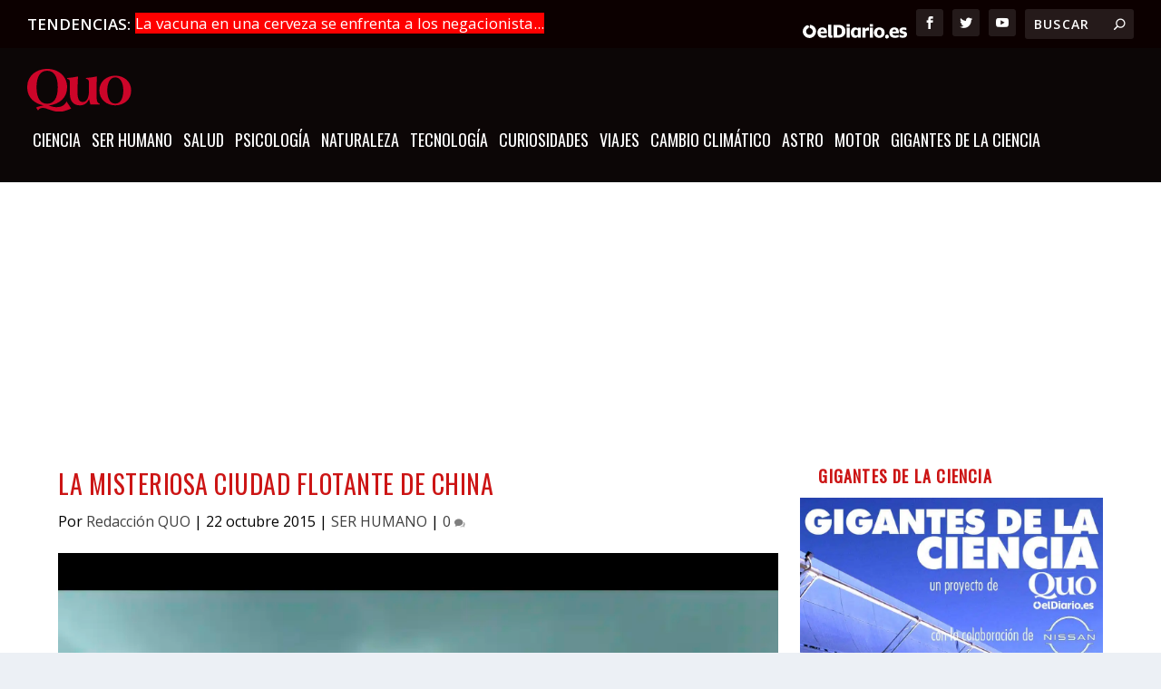

--- FILE ---
content_type: text/html
request_url: https://quo.eldiario.es/ser-humano/a50007/ciudad-flotante-en-china/
body_size: 27537
content:
<!DOCTYPE html>
<!--[if IE 6]>
<html id="ie6" lang="es" prefix="og: https://ogp.me/ns#">
<![endif]-->
<!--[if IE 7]>
<html id="ie7" lang="es" prefix="og: https://ogp.me/ns#">
<![endif]-->
<!--[if IE 8]>
<html id="ie8" lang="es" prefix="og: https://ogp.me/ns#">
<![endif]-->
<!--[if !(IE 6) | !(IE 7) | !(IE 8)  ]><!-->
<html lang="es" prefix="og: https://ogp.me/ns#">
<!--<![endif]-->

<head>

    <meta charset="UTF-8"/>
            
    <meta http-equiv="X-UA-Compatible" content="IE=edge">
    <link rel="pingback" href="https://quo.eldiario.es/xmlrpc.php"/>

        <!--[if lt IE 9]>
	<script src="https://quo.eldiario.es/wp-content/themes/Extra/scripts/ext/html5.js" type="text/javascript"></script>
	<![endif]-->

    <script type="text/javascript">
        document.documentElement.className = 'js'
    </script>

    <script>
        wpcf7.cached = 0;
    </script>
    <script type="text/javascript">window.gdprAppliesGlobally = true;
        (function () {
            function a(e) {
                if (!window.frames[e]) {
                    if (document.body && document.body.firstChild) {
                        var t = document.body;
                        var n = document.createElement("iframe");
                        n.style.display = "none";
                        n.name = e;
                        n.title = e;
                        t.insertBefore(n, t.firstChild)
                    } else {
                        setTimeout(function () {
                            a(e)
                        }, 5)
                    }
                }
            }

            function e(n, r, o, c, s) {
                function e(e, t, n, a) {
                    if (typeof n !== "function") {
                        return
                    }
                    if (!window[r]) {
                        window[r] = []
                    }
                    var i = false;
                    if (s) {
                        i = s(e, t, n)
                    }
                    if (!i) {
                        window[r].push({command: e, parameter: t, callback: n, version: a})
                    }
                }

                e.stub = true;

                function t(a) {
                    if (!window[n] || window[n].stub !== true) {
                        return
                    }
                    if (!a.data) {
                        return
                    }
                    var i = typeof a.data === "string";
                    var e;
                    try {
                        e = i ? JSON.parse(a.data) : a.data
                    } catch (t) {
                        return
                    }
                    if (e[o]) {
                        var r = e[o];
                        window[n](r.command, r.parameter, function (e, t) {
                            var n = {};
                            n[c] = {returnValue: e, success: t, callId: r.callId};
                            a.source.postMessage(i ? JSON.stringify(n) : n, "*")
                        }, r.version)
                    }
                }

                if (typeof window[n] !== "function") {
                    window[n] = e;
                    if (window.addEventListener) {
                        window.addEventListener("message", t, false)
                    } else {
                        window.attachEvent("onmessage", t)
                    }
                }
            }

            e("__tcfapi", "__tcfapiBuffer", "__tcfapiCall", "__tcfapiReturn");
            a("__tcfapiLocator");
            (function (e) {
                var t = document.createElement("script");
                t.id = "spcloader";
                t.type = "text/javascript";
                t.async = true;
                t.src = "https://sdk.privacy-center.org/" + e + "/loader.js?target=" + document.location.hostname;
                t.charset = "utf-8";
                var n = document.getElementsByTagName("script")[0];
                n.parentNode.insertBefore(t, n)
            })("62f49e32-b476-46b4-9757-407895dd174e")
        })();</script>

    <!-- <script async src="https://cdn.sibboventures.mgr.consensu.org/v2/sibbo-cmp-quo.js" charset="utf-8"></script>-->
    <script src="https://quo.eldiario.es/mobile-detect.js"></script>


    <script>
        var md = new MobileDetect(window.navigator.userAgent)

    </script>
    <script async src="https://securepubads.g.doubleclick.net/tag/js/gpt.js"></script>

    <script>
        window.googletag = window.googletag || {cmd: []};

        if (!md.mobile()) {


            googletag.cmd.push(function () {

                googletag.defineSlot('/123333327/quo.es/portada_top', [[728, 90], [980, 250], [980, 90], [970, 90]], 'div-gpt-ad-1711023267428-0').addService(googletag.pubads()); // cabecera
                googletag.defineSlot('/123333327/quo.es/portada_top2', [[728, 90], [728, 90], [728, 90], [728, 90]], 'div-gpt-ad-1711023108752-0').addService(googletag.pubads()); // debajo del slider
                googletag.defineSlot('/123333327/quo.es/portada_bottom', [[970, 250], [728, 90], [980, 250], [970, 90]], 'div-gpt-ad-1711023145573-0').addService(googletag.pubads()); // encima del pie


                // todoevo publi nueva
                googletag.defineSlot('/123333327/quo.es/portada_right1', [[300, 600], [300, 300], [300, 250]], 'div-gpt-ad-1711023154078-0').addService(googletag.pubads());
                googletag.defineSlot('/123333327/quo.es/portada_right2', [[300, 300], [300, 600], [300, 250]], 'div-gpt-ad-1711023162788-0').addService(googletag.pubads());
                googletag.defineSlot('/123333327/quo.es/portada_right3', [[300, 250], [300, 300], [300, 600]], 'div-gpt-ad-1711023171817-0').addService(googletag.pubads());
                //      googletag.defineSlot('/123333327/quo.es/portada_right4', [[300, 250], [300, 300], [300, 600]], 'div-gpt-ad-1711023179495-0').addService(googletag.pubads());


                googletag.defineSlot('/123333327/quo.es/noticia_top', [[970, 90], [728, 90], [980, 250], [980, 90]], 'div-gpt-ad-1711023983446-0').addService(googletag.pubads());
                googletag.defineSlot('/123333327/quo.es/noticia_bottom', [[970, 250], [970, 90], [728, 90], [980, 250]], 'div-gpt-ad-1711023993836-0').addService(googletag.pubads());

                googletag.defineSlot('/123333327/quo.es/noticia_right1', [[300, 300], [300, 600], [300, 250]], 'div-gpt-ad-1711024012679-0').addService(googletag.pubads());
                googletag.defineSlot('/123333327/quo.es/noticia_right2', [[300, 600], [300, 250], [300, 300]], 'div-gpt-ad-1711024026343-0').addService(googletag.pubads());
                googletag.defineSlot('/123333327/quo.es/noticia_right3', [[300, 250], [300, 600], [300, 300]], 'div-gpt-ad-1711024036841-0').addService(googletag.pubads());


                googletag.pubads().enableSingleRequest();
                googletag.enableServices();
            });

        }

        if (md.mobile()) {
            googletag.cmd.push(function () {
                anchorSlot = googletag.defineOutOfPageSlot(
                    '/123333327/m.quo.es/noticia_sticky', googletag.enums.OutOfPageFormat.BOTTOM_ANCHOR);
                if (anchorSlot) {
                    anchorSlot
                        .setTargeting('formato', 'sticky')
                        .addService(googletag.pubads());
                }



                googletag.defineSlot('/123333327/m.quo.es/portada_top', [[300, 50], [320, 100], [320, 50], [300, 100]], 'div-gpt-ad-1711024441521-0').addService(googletag.pubads());
                googletag.defineSlot('/123333327/m.quo.es/portada_sticky', [[300, 50], [320, 100], [300, 100], [320, 50]], 'div-gpt-ad-1711024452676-0').addService(googletag.pubads());
                googletag.defineSlot('/123333327/m.quo.es/portada_right1', [[300, 300], [300, 600], [300, 250]], 'div-gpt-ad-1711024460724-0').addService(googletag.pubads());
                googletag.defineSlot('/123333327/m.quo.es/portada_right2', [[300, 250], [300, 600], [300, 300]], 'div-gpt-ad-1711024468704-0').addService(googletag.pubads());
                googletag.defineSlot('/123333327/m.quo.es/portada_right3', [[300, 300], [300, 600], [300, 250]], 'div-gpt-ad-1711024476502-0').addService(googletag.pubads());


                googletag.defineSlot('/123333327/m.quo.es/noticia_top', [[300, 50], [300, 100], [320, 100], [320, 50]], 'div-gpt-ad-1711024503758-0').addService(googletag.pubads());

                googletag.defineSlot('/123333327/m.quo.es/noticia_sticky', [[300, 50], [320, 100], [320, 50], [300, 100]], 'div-gpt-ad-1711024514216-0').addService(googletag.pubads());
                googletag.defineSlot('/123333327/m.quo.es/noticia_right1', [[300, 300], [300, 600], [300, 250]], 'div-gpt-ad-1711024522756-0').addService(googletag.pubads());
                googletag.defineSlot('/123333327/m.quo.es/noticia_right3', [[300, 300], [300, 600], [300, 250]], 'div-gpt-ad-1711024541472-0').addService(googletag.pubads());


                googletag.pubads().enableSingleRequest();
                googletag.enableServices();
            });
        }

    </script>


    <script>
        var gfkS2sConf = {
            media: "QuoeldiarioWeb",
            url: "//es-config.sensic.net/s2s-web.js", // for production
            //   url:      "//es-config-preproduction.sensic.net/s2s-web.js", // for preproduction
            type: "WEB",
            logLevel: "none" //optional
        };

        (function (w, d, c, s, id, v) {
            if (d.getElementById(id)) {
                return;
            }
            console.log('gfk')
            w.gfkS2sConf = c;
            w[id] = {};
            w[id].agents = [];
            var api = ["playStreamLive", "playStreamOnDemand", "stop", "skip", "screen", "volume", "impression"];
            w.gfks = (function () {
                function f(sA, e, cb) {
                    return function () {
                        sA.p = cb();
                        sA.queue.push({f: e, a: arguments});
                    };
                }

                function s(c, pId, cb) {
                    var sA = {queue: [], config: c, cb: cb, pId: pId};
                    for (var i = 0; i < api.length; i++) {
                        var e = api[i];
                        sA[e] = f(sA, e, cb);
                    }
                    return sA;
                }

                return s;
            }());
            w[id].getAgent = function (cb, pId) {
                var a = {
                    a: new w.gfks(c, pId || "", cb || function () {
                        return 0;
                    })
                };

                function g(a, e) {
                    return function () {
                        return a.a[e].apply(a.a, arguments);
                    }
                }

                for (var i = 0; i < api.length; i++) {
                    var e = api[i];
                    a[e] = g(a, e);
                }
                w[id].agents.push(a);
                return a;
            };

            var lJS = function (eId, url) {
                var tag = d.createElement(s);
                var el = d.getElementsByTagName(s)[0];
                tag.id = eId;
                tag.async = true;
                tag.type = 'text/javascript';
                tag.src = url;
                el.parentNode.insertBefore(tag, el);
            };

            if (c.hasOwnProperty(v)) {
                lJS(id + v, c[v]);
            }
            lJS(id, c.url);
        })(window, document, gfkS2sConf, 'script', 'gfkS2s', 'visUrl');


        var agent = gfkS2s.getAgent();

        /**Please insert custom parameters (key/value) as described here: https://confluence-docu.gfk.com/display/SENSIC/Client+specific+customizations */
        var customParams = {c1: "quo.eldiario.es", c2: "ser-humano"}

        agent.impression("default", customParams);


    </script>

    
<!-- Optimización en motores de búsqueda por Rank Math PRO -  https://rankmath.com/ -->
<title>La misteriosa ciudad flotante de China - Quo</title>
<link data-rocket-prefetch href="https://s.addoor.net" rel="dns-prefetch">
<link data-rocket-prefetch href="https://c.amazon-adsystem.com" rel="dns-prefetch">
<link data-rocket-prefetch href="https://pubtags.addoor.net" rel="dns-prefetch">
<link data-rocket-prefetch href="https://www.gstatic.com" rel="dns-prefetch">
<link data-rocket-prefetch href="https://www.googletagmanager.com" rel="dns-prefetch">
<link data-rocket-prefetch href="https://es-config.sensic.net" rel="dns-prefetch">
<link data-rocket-prefetch href="https://sdk.privacy-center.org" rel="dns-prefetch">
<link data-rocket-prefetch href="https://securepubads.g.doubleclick.net" rel="dns-prefetch">
<link data-rocket-prefetch href="https://fonts.googleapis.com" rel="dns-prefetch">
<link data-rocket-prefetch href="https://static.addtoany.com" rel="dns-prefetch">
<link data-rocket-prefetch href="https://www.jqueryscript.net" rel="dns-prefetch">
<link data-rocket-prefetch href="https://www.google.com" rel="dns-prefetch">
<link data-rocket-prefetch href="https://cdn.sibboventures.com" rel="dns-prefetch">
<link data-rocket-prefetch href="https://kmyrmdprynhsk9onq.ay.delivery" rel="dns-prefetch"><link rel="preload" data-rocket-preload as="image" href="https://quo.eldiario.es/wp-content/uploads/2019/10/la-misteriosa-ciudad-flotante-de-china.jpg.webp" fetchpriority="high">
<meta name="description" content="Un curioso tipo de espejismo"/>
<meta name="robots" content="follow, index, max-snippet:-1, max-video-preview:-1, max-image-preview:large"/>
<link rel="canonical" href="https://quo.eldiario.es/ser-humano/a50007/ciudad-flotante-en-china" />
<meta property="og:locale" content="es_ES" />
<meta property="og:type" content="article" />
<meta property="og:title" content="La misteriosa ciudad flotante de China" />
<meta property="og:description" content="Un curioso tipo de espejismo" />
<meta property="og:url" content="https://quo.eldiario.es/ser-humano/a50007/ciudad-flotante-en-china" />
<meta property="og:site_name" content="Quo" />
<meta property="article:section" content="SER HUMANO" />
<meta property="og:image" content="https://quo.eldiario.es/wp-content/uploads/2019/10/la-misteriosa-ciudad-flotante-de-china.jpg" />
<meta property="og:image:secure_url" content="https://quo.eldiario.es/wp-content/uploads/2019/10/la-misteriosa-ciudad-flotante-de-china.jpg" />
<meta property="og:image:width" content="1024" />
<meta property="og:image:height" content="683" />
<meta property="og:image:alt" content="La misteriosa ciudad flotante de China" />
<meta property="og:image:type" content="image/jpeg" />
<meta property="article:published_time" content="2015-10-22T10:34:46+02:00" />
<meta name="twitter:card" content="summary_large_image" />
<meta name="twitter:title" content="La misteriosa ciudad flotante de China" />
<meta name="twitter:description" content="Un curioso tipo de espejismo" />
<meta name="twitter:image" content="https://quo.eldiario.es/wp-content/uploads/2019/10/la-misteriosa-ciudad-flotante-de-china.jpg" />
<script type="application/ld+json" class="rank-math-schema-pro">{"@context":"https://schema.org","@graph":[{"@type":"Organization","@id":"https://quo.eldiario.es/#organization","name":"Quo","url":"https://quo.eldiario.es","logo":{"@type":"ImageObject","@id":"https://quo.eldiario.es/#logo","url":"https://quo.eldiario.es/wp-content/uploads/2019/11/cropped-logo_quo_favicon.png","contentUrl":"https://quo.eldiario.es/wp-content/uploads/2019/11/cropped-logo_quo_favicon.png","caption":"Quo","inLanguage":"es","width":"512","height":"512"}},{"@type":"WebSite","@id":"https://quo.eldiario.es/#website","url":"https://quo.eldiario.es","name":"Quo","publisher":{"@id":"https://quo.eldiario.es/#organization"},"inLanguage":"es"},{"@type":"ImageObject","@id":"https://quo.eldiario.es/wp-content/uploads/2019/10/la-misteriosa-ciudad-flotante-de-china.jpg","url":"https://quo.eldiario.es/wp-content/uploads/2019/10/la-misteriosa-ciudad-flotante-de-china.jpg","width":"1024","height":"683","inLanguage":"es"},{"@type":"WebPage","@id":"https://quo.eldiario.es/ser-humano/a50007/ciudad-flotante-en-china#webpage","url":"https://quo.eldiario.es/ser-humano/a50007/ciudad-flotante-en-china","name":"La misteriosa ciudad flotante de China - Quo","datePublished":"2015-10-22T10:34:46+02:00","dateModified":"2015-10-22T10:34:46+02:00","isPartOf":{"@id":"https://quo.eldiario.es/#website"},"primaryImageOfPage":{"@id":"https://quo.eldiario.es/wp-content/uploads/2019/10/la-misteriosa-ciudad-flotante-de-china.jpg"},"inLanguage":"es"},{"@type":"Person","@id":"https://quo.eldiario.es/author/redaccion-quo","name":"Redacci\u00f3n QUO","url":"https://quo.eldiario.es/author/redaccion-quo","image":{"@type":"ImageObject","@id":"https://secure.gravatar.com/avatar/c316161204134f394b9218fbf30c6b0c94fa409501a4e5340d74cfb423bd41b8?s=96&amp;d=mm&amp;r=g","url":"https://secure.gravatar.com/avatar/c316161204134f394b9218fbf30c6b0c94fa409501a4e5340d74cfb423bd41b8?s=96&amp;d=mm&amp;r=g","caption":"Redacci\u00f3n QUO","inLanguage":"es"},"worksFor":{"@id":"https://quo.eldiario.es/#organization"}},{"@type":"NewsArticle","headline":"La misteriosa ciudad flotante de China - Quo","datePublished":"2015-10-22T10:34:46+02:00","dateModified":"2015-10-22T10:34:46+02:00","author":{"@id":"https://quo.eldiario.es/author/redaccion-quo","name":"Redacci\u00f3n QUO"},"publisher":{"@id":"https://quo.eldiario.es/#organization"},"description":"Un curioso tipo de espejismo","copyrightYear":"2015","copyrightHolder":{"@id":"https://quo.eldiario.es/#organization"},"name":"La misteriosa ciudad flotante de China - Quo","@id":"https://quo.eldiario.es/ser-humano/a50007/ciudad-flotante-en-china#richSnippet","isPartOf":{"@id":"https://quo.eldiario.es/ser-humano/a50007/ciudad-flotante-en-china#webpage"},"image":{"@id":"https://quo.eldiario.es/wp-content/uploads/2019/10/la-misteriosa-ciudad-flotante-de-china.jpg"},"inLanguage":"es","mainEntityOfPage":{"@id":"https://quo.eldiario.es/ser-humano/a50007/ciudad-flotante-en-china#webpage"}}]}</script>
<!-- /Plugin Rank Math WordPress SEO -->

<link rel='dns-prefetch' href='//static.addtoany.com' />
<link rel='dns-prefetch' href='//fonts.googleapis.com' />
<link rel="alternate" type="application/rss+xml" title="Quo &raquo; Feed" href="https://quo.eldiario.es/feed" />
<meta content="Quo v.1.0.0" name="generator"/><link rel='stylesheet' id='wp-block-library-css' href='https://quo.eldiario.es/wp-includes/css/dist/block-library/style.min.css?ver=eaf3ce26be83068d1a82cdaeb2e62375' type='text/css' media='all' />
<style id='wp-block-library-theme-inline-css' type='text/css'>
.wp-block-audio :where(figcaption){color:#555;font-size:13px;text-align:center}.is-dark-theme .wp-block-audio :where(figcaption){color:#ffffffa6}.wp-block-audio{margin:0 0 1em}.wp-block-code{border:1px solid #ccc;border-radius:4px;font-family:Menlo,Consolas,monaco,monospace;padding:.8em 1em}.wp-block-embed :where(figcaption){color:#555;font-size:13px;text-align:center}.is-dark-theme .wp-block-embed :where(figcaption){color:#ffffffa6}.wp-block-embed{margin:0 0 1em}.blocks-gallery-caption{color:#555;font-size:13px;text-align:center}.is-dark-theme .blocks-gallery-caption{color:#ffffffa6}:root :where(.wp-block-image figcaption){color:#555;font-size:13px;text-align:center}.is-dark-theme :root :where(.wp-block-image figcaption){color:#ffffffa6}.wp-block-image{margin:0 0 1em}.wp-block-pullquote{border-bottom:4px solid;border-top:4px solid;color:currentColor;margin-bottom:1.75em}.wp-block-pullquote cite,.wp-block-pullquote footer,.wp-block-pullquote__citation{color:currentColor;font-size:.8125em;font-style:normal;text-transform:uppercase}.wp-block-quote{border-left:.25em solid;margin:0 0 1.75em;padding-left:1em}.wp-block-quote cite,.wp-block-quote footer{color:currentColor;font-size:.8125em;font-style:normal;position:relative}.wp-block-quote:where(.has-text-align-right){border-left:none;border-right:.25em solid;padding-left:0;padding-right:1em}.wp-block-quote:where(.has-text-align-center){border:none;padding-left:0}.wp-block-quote.is-large,.wp-block-quote.is-style-large,.wp-block-quote:where(.is-style-plain){border:none}.wp-block-search .wp-block-search__label{font-weight:700}.wp-block-search__button{border:1px solid #ccc;padding:.375em .625em}:where(.wp-block-group.has-background){padding:1.25em 2.375em}.wp-block-separator.has-css-opacity{opacity:.4}.wp-block-separator{border:none;border-bottom:2px solid;margin-left:auto;margin-right:auto}.wp-block-separator.has-alpha-channel-opacity{opacity:1}.wp-block-separator:not(.is-style-wide):not(.is-style-dots){width:100px}.wp-block-separator.has-background:not(.is-style-dots){border-bottom:none;height:1px}.wp-block-separator.has-background:not(.is-style-wide):not(.is-style-dots){height:2px}.wp-block-table{margin:0 0 1em}.wp-block-table td,.wp-block-table th{word-break:normal}.wp-block-table :where(figcaption){color:#555;font-size:13px;text-align:center}.is-dark-theme .wp-block-table :where(figcaption){color:#ffffffa6}.wp-block-video :where(figcaption){color:#555;font-size:13px;text-align:center}.is-dark-theme .wp-block-video :where(figcaption){color:#ffffffa6}.wp-block-video{margin:0 0 1em}:root :where(.wp-block-template-part.has-background){margin-bottom:0;margin-top:0;padding:1.25em 2.375em}
</style>
<style id='global-styles-inline-css' type='text/css'>
:root{--wp--preset--aspect-ratio--square: 1;--wp--preset--aspect-ratio--4-3: 4/3;--wp--preset--aspect-ratio--3-4: 3/4;--wp--preset--aspect-ratio--3-2: 3/2;--wp--preset--aspect-ratio--2-3: 2/3;--wp--preset--aspect-ratio--16-9: 16/9;--wp--preset--aspect-ratio--9-16: 9/16;--wp--preset--color--black: #000000;--wp--preset--color--cyan-bluish-gray: #abb8c3;--wp--preset--color--white: #ffffff;--wp--preset--color--pale-pink: #f78da7;--wp--preset--color--vivid-red: #cf2e2e;--wp--preset--color--luminous-vivid-orange: #ff6900;--wp--preset--color--luminous-vivid-amber: #fcb900;--wp--preset--color--light-green-cyan: #7bdcb5;--wp--preset--color--vivid-green-cyan: #00d084;--wp--preset--color--pale-cyan-blue: #8ed1fc;--wp--preset--color--vivid-cyan-blue: #0693e3;--wp--preset--color--vivid-purple: #9b51e0;--wp--preset--gradient--vivid-cyan-blue-to-vivid-purple: linear-gradient(135deg,rgba(6,147,227,1) 0%,rgb(155,81,224) 100%);--wp--preset--gradient--light-green-cyan-to-vivid-green-cyan: linear-gradient(135deg,rgb(122,220,180) 0%,rgb(0,208,130) 100%);--wp--preset--gradient--luminous-vivid-amber-to-luminous-vivid-orange: linear-gradient(135deg,rgba(252,185,0,1) 0%,rgba(255,105,0,1) 100%);--wp--preset--gradient--luminous-vivid-orange-to-vivid-red: linear-gradient(135deg,rgba(255,105,0,1) 0%,rgb(207,46,46) 100%);--wp--preset--gradient--very-light-gray-to-cyan-bluish-gray: linear-gradient(135deg,rgb(238,238,238) 0%,rgb(169,184,195) 100%);--wp--preset--gradient--cool-to-warm-spectrum: linear-gradient(135deg,rgb(74,234,220) 0%,rgb(151,120,209) 20%,rgb(207,42,186) 40%,rgb(238,44,130) 60%,rgb(251,105,98) 80%,rgb(254,248,76) 100%);--wp--preset--gradient--blush-light-purple: linear-gradient(135deg,rgb(255,206,236) 0%,rgb(152,150,240) 100%);--wp--preset--gradient--blush-bordeaux: linear-gradient(135deg,rgb(254,205,165) 0%,rgb(254,45,45) 50%,rgb(107,0,62) 100%);--wp--preset--gradient--luminous-dusk: linear-gradient(135deg,rgb(255,203,112) 0%,rgb(199,81,192) 50%,rgb(65,88,208) 100%);--wp--preset--gradient--pale-ocean: linear-gradient(135deg,rgb(255,245,203) 0%,rgb(182,227,212) 50%,rgb(51,167,181) 100%);--wp--preset--gradient--electric-grass: linear-gradient(135deg,rgb(202,248,128) 0%,rgb(113,206,126) 100%);--wp--preset--gradient--midnight: linear-gradient(135deg,rgb(2,3,129) 0%,rgb(40,116,252) 100%);--wp--preset--font-size--small: 13px;--wp--preset--font-size--medium: 20px;--wp--preset--font-size--large: 36px;--wp--preset--font-size--x-large: 42px;--wp--preset--spacing--20: 0.44rem;--wp--preset--spacing--30: 0.67rem;--wp--preset--spacing--40: 1rem;--wp--preset--spacing--50: 1.5rem;--wp--preset--spacing--60: 2.25rem;--wp--preset--spacing--70: 3.38rem;--wp--preset--spacing--80: 5.06rem;--wp--preset--shadow--natural: 6px 6px 9px rgba(0, 0, 0, 0.2);--wp--preset--shadow--deep: 12px 12px 50px rgba(0, 0, 0, 0.4);--wp--preset--shadow--sharp: 6px 6px 0px rgba(0, 0, 0, 0.2);--wp--preset--shadow--outlined: 6px 6px 0px -3px rgba(255, 255, 255, 1), 6px 6px rgba(0, 0, 0, 1);--wp--preset--shadow--crisp: 6px 6px 0px rgba(0, 0, 0, 1);}:root { --wp--style--global--content-size: 856px;--wp--style--global--wide-size: 1280px; }:where(body) { margin: 0; }.wp-site-blocks > .alignleft { float: left; margin-right: 2em; }.wp-site-blocks > .alignright { float: right; margin-left: 2em; }.wp-site-blocks > .aligncenter { justify-content: center; margin-left: auto; margin-right: auto; }:where(.is-layout-flex){gap: 0.5em;}:where(.is-layout-grid){gap: 0.5em;}.is-layout-flow > .alignleft{float: left;margin-inline-start: 0;margin-inline-end: 2em;}.is-layout-flow > .alignright{float: right;margin-inline-start: 2em;margin-inline-end: 0;}.is-layout-flow > .aligncenter{margin-left: auto !important;margin-right: auto !important;}.is-layout-constrained > .alignleft{float: left;margin-inline-start: 0;margin-inline-end: 2em;}.is-layout-constrained > .alignright{float: right;margin-inline-start: 2em;margin-inline-end: 0;}.is-layout-constrained > .aligncenter{margin-left: auto !important;margin-right: auto !important;}.is-layout-constrained > :where(:not(.alignleft):not(.alignright):not(.alignfull)){max-width: var(--wp--style--global--content-size);margin-left: auto !important;margin-right: auto !important;}.is-layout-constrained > .alignwide{max-width: var(--wp--style--global--wide-size);}body .is-layout-flex{display: flex;}.is-layout-flex{flex-wrap: wrap;align-items: center;}.is-layout-flex > :is(*, div){margin: 0;}body .is-layout-grid{display: grid;}.is-layout-grid > :is(*, div){margin: 0;}body{padding-top: 0px;padding-right: 0px;padding-bottom: 0px;padding-left: 0px;}:root :where(.wp-element-button, .wp-block-button__link){background-color: #32373c;border-width: 0;color: #fff;font-family: inherit;font-size: inherit;line-height: inherit;padding: calc(0.667em + 2px) calc(1.333em + 2px);text-decoration: none;}.has-black-color{color: var(--wp--preset--color--black) !important;}.has-cyan-bluish-gray-color{color: var(--wp--preset--color--cyan-bluish-gray) !important;}.has-white-color{color: var(--wp--preset--color--white) !important;}.has-pale-pink-color{color: var(--wp--preset--color--pale-pink) !important;}.has-vivid-red-color{color: var(--wp--preset--color--vivid-red) !important;}.has-luminous-vivid-orange-color{color: var(--wp--preset--color--luminous-vivid-orange) !important;}.has-luminous-vivid-amber-color{color: var(--wp--preset--color--luminous-vivid-amber) !important;}.has-light-green-cyan-color{color: var(--wp--preset--color--light-green-cyan) !important;}.has-vivid-green-cyan-color{color: var(--wp--preset--color--vivid-green-cyan) !important;}.has-pale-cyan-blue-color{color: var(--wp--preset--color--pale-cyan-blue) !important;}.has-vivid-cyan-blue-color{color: var(--wp--preset--color--vivid-cyan-blue) !important;}.has-vivid-purple-color{color: var(--wp--preset--color--vivid-purple) !important;}.has-black-background-color{background-color: var(--wp--preset--color--black) !important;}.has-cyan-bluish-gray-background-color{background-color: var(--wp--preset--color--cyan-bluish-gray) !important;}.has-white-background-color{background-color: var(--wp--preset--color--white) !important;}.has-pale-pink-background-color{background-color: var(--wp--preset--color--pale-pink) !important;}.has-vivid-red-background-color{background-color: var(--wp--preset--color--vivid-red) !important;}.has-luminous-vivid-orange-background-color{background-color: var(--wp--preset--color--luminous-vivid-orange) !important;}.has-luminous-vivid-amber-background-color{background-color: var(--wp--preset--color--luminous-vivid-amber) !important;}.has-light-green-cyan-background-color{background-color: var(--wp--preset--color--light-green-cyan) !important;}.has-vivid-green-cyan-background-color{background-color: var(--wp--preset--color--vivid-green-cyan) !important;}.has-pale-cyan-blue-background-color{background-color: var(--wp--preset--color--pale-cyan-blue) !important;}.has-vivid-cyan-blue-background-color{background-color: var(--wp--preset--color--vivid-cyan-blue) !important;}.has-vivid-purple-background-color{background-color: var(--wp--preset--color--vivid-purple) !important;}.has-black-border-color{border-color: var(--wp--preset--color--black) !important;}.has-cyan-bluish-gray-border-color{border-color: var(--wp--preset--color--cyan-bluish-gray) !important;}.has-white-border-color{border-color: var(--wp--preset--color--white) !important;}.has-pale-pink-border-color{border-color: var(--wp--preset--color--pale-pink) !important;}.has-vivid-red-border-color{border-color: var(--wp--preset--color--vivid-red) !important;}.has-luminous-vivid-orange-border-color{border-color: var(--wp--preset--color--luminous-vivid-orange) !important;}.has-luminous-vivid-amber-border-color{border-color: var(--wp--preset--color--luminous-vivid-amber) !important;}.has-light-green-cyan-border-color{border-color: var(--wp--preset--color--light-green-cyan) !important;}.has-vivid-green-cyan-border-color{border-color: var(--wp--preset--color--vivid-green-cyan) !important;}.has-pale-cyan-blue-border-color{border-color: var(--wp--preset--color--pale-cyan-blue) !important;}.has-vivid-cyan-blue-border-color{border-color: var(--wp--preset--color--vivid-cyan-blue) !important;}.has-vivid-purple-border-color{border-color: var(--wp--preset--color--vivid-purple) !important;}.has-vivid-cyan-blue-to-vivid-purple-gradient-background{background: var(--wp--preset--gradient--vivid-cyan-blue-to-vivid-purple) !important;}.has-light-green-cyan-to-vivid-green-cyan-gradient-background{background: var(--wp--preset--gradient--light-green-cyan-to-vivid-green-cyan) !important;}.has-luminous-vivid-amber-to-luminous-vivid-orange-gradient-background{background: var(--wp--preset--gradient--luminous-vivid-amber-to-luminous-vivid-orange) !important;}.has-luminous-vivid-orange-to-vivid-red-gradient-background{background: var(--wp--preset--gradient--luminous-vivid-orange-to-vivid-red) !important;}.has-very-light-gray-to-cyan-bluish-gray-gradient-background{background: var(--wp--preset--gradient--very-light-gray-to-cyan-bluish-gray) !important;}.has-cool-to-warm-spectrum-gradient-background{background: var(--wp--preset--gradient--cool-to-warm-spectrum) !important;}.has-blush-light-purple-gradient-background{background: var(--wp--preset--gradient--blush-light-purple) !important;}.has-blush-bordeaux-gradient-background{background: var(--wp--preset--gradient--blush-bordeaux) !important;}.has-luminous-dusk-gradient-background{background: var(--wp--preset--gradient--luminous-dusk) !important;}.has-pale-ocean-gradient-background{background: var(--wp--preset--gradient--pale-ocean) !important;}.has-electric-grass-gradient-background{background: var(--wp--preset--gradient--electric-grass) !important;}.has-midnight-gradient-background{background: var(--wp--preset--gradient--midnight) !important;}.has-small-font-size{font-size: var(--wp--preset--font-size--small) !important;}.has-medium-font-size{font-size: var(--wp--preset--font-size--medium) !important;}.has-large-font-size{font-size: var(--wp--preset--font-size--large) !important;}.has-x-large-font-size{font-size: var(--wp--preset--font-size--x-large) !important;}
:where(.wp-block-post-template.is-layout-flex){gap: 1.25em;}:where(.wp-block-post-template.is-layout-grid){gap: 1.25em;}
:where(.wp-block-columns.is-layout-flex){gap: 2em;}:where(.wp-block-columns.is-layout-grid){gap: 2em;}
:root :where(.wp-block-pullquote){font-size: 1.5em;line-height: 1.6;}
</style>
<link rel='stylesheet' id='ajax-load-more-css' href='https://quo.eldiario.es/wp-content/plugins/ajax-load-more/build/frontend/ajax-load-more.min.css?ver=7.8.1' type='text/css' media='all' />
<link data-minify="1" rel='stylesheet' id='email-before-download-css' href='https://quo.eldiario.es/wp-content/cache/min/1/wp-content/plugins/email-before-download/public/css/email-before-download-public.css?ver=1767008591' type='text/css' media='all' />
<link rel='stylesheet' id='extra-fonts-css' href='https://fonts.googleapis.com/css?family=Open+Sans:300italic,400italic,600italic,700italic,800italic,400,300,600,700,800&#038;subset=latin,latin-ext' type='text/css' media='all' />
<link rel='stylesheet' id='Divi-Blog-Extras-styles-css' href='https://quo.eldiario.es/wp-content/plugins/Divi-Blog-Extras/styles/style.min.css?ver=2.7.0' type='text/css' media='all' />
<link rel='stylesheet' id='addtoany-css' href='https://quo.eldiario.es/wp-content/plugins/add-to-any/addtoany.min.css?ver=1.16' type='text/css' media='all' />
<link data-minify="1" rel='stylesheet' id='extra-style-parent-css' href='https://quo.eldiario.es/wp-content/cache/min/1/wp-content/themes/Extra/style-static.min.css?ver=1767008591' type='text/css' media='all' />
<link data-minify="1" rel='stylesheet' id='extra-style-css' href='https://quo.eldiario.es/wp-content/cache/min/1/wp-content/themes/quo/style.css?ver=1767008591' type='text/css' media='all' />
<script type="text/javascript" id="addtoany-core-js-before">
/* <![CDATA[ */
window.a2a_config=window.a2a_config||{};a2a_config.callbacks=[];a2a_config.overlays=[];a2a_config.templates={};a2a_localize = {
	Share: "Compartir",
	Save: "Guardar",
	Subscribe: "Suscribir",
	Email: "Correo electrónico",
	Bookmark: "Marcador",
	ShowAll: "Mostrar todo",
	ShowLess: "Mostrar menos",
	FindServices: "Encontrar servicio(s)",
	FindAnyServiceToAddTo: "Encuentra al instante cualquier servicio para añadir a",
	PoweredBy: "Funciona con",
	ShareViaEmail: "Compartir por correo electrónico",
	SubscribeViaEmail: "Suscribirse a través de correo electrónico",
	BookmarkInYourBrowser: "Añadir a marcadores de tu navegador",
	BookmarkInstructions: "Presiona «Ctrl+D» o «\u2318+D» para añadir esta página a marcadores",
	AddToYourFavorites: "Añadir a tus favoritos",
	SendFromWebOrProgram: "Enviar desde cualquier dirección o programa de correo electrónico ",
	EmailProgram: "Programa de correo electrónico",
	More: "Más&#8230;",
	ThanksForSharing: "¡Gracias por compartir!",
	ThanksForFollowing: "¡Gracias por seguirnos!"
};
/* ]]> */
</script>
<script type="text/javascript" defer src="https://static.addtoany.com/menu/page.js" id="addtoany-core-js"></script>
<script type="text/javascript" src="https://quo.eldiario.es/wp-includes/js/jquery/jquery.min.js?ver=3.7.1" id="jquery-core-js"></script>
<script type="text/javascript" src="https://quo.eldiario.es/wp-includes/js/jquery/jquery-migrate.min.js?ver=3.4.1" id="jquery-migrate-js"></script>
<script type="text/javascript" defer src="https://quo.eldiario.es/wp-content/plugins/add-to-any/addtoany.min.js?ver=1.1" id="addtoany-jquery-js"></script>
<link rel="https://api.w.org/" href="https://quo.eldiario.es/wp-json/" /><link rel="alternate" title="JSON" type="application/json" href="https://quo.eldiario.es/wp-json/wp/v2/posts/23844" /><link rel="EditURI" type="application/rsd+xml" title="RSD" href="https://quo.eldiario.es/xmlrpc.php?rsd" />

<link rel='shortlink' href='https://quo.eldiario.es/?p=23844' />
<link rel="alternate" title="oEmbed (JSON)" type="application/json+oembed" href="https://quo.eldiario.es/wp-json/oembed/1.0/embed?url=https%3A%2F%2Fquo.eldiario.es%2Fser-humano%2Fa50007%2Fciudad-flotante-en-china" />
<link rel="alternate" title="oEmbed (XML)" type="text/xml+oembed" href="https://quo.eldiario.es/wp-json/oembed/1.0/embed?url=https%3A%2F%2Fquo.eldiario.es%2Fser-humano%2Fa50007%2Fciudad-flotante-en-china&#038;format=xml" />
<meta name="viewport" content="width=device-width, initial-scale=1.0, maximum-scale=1.0, user-scalable=1" /><link rel="icon" href="https://quo.eldiario.es/wp-content/uploads/2019/11/cropped-logo_quo_favicon.png" sizes="32x32" />
<link rel="icon" href="https://quo.eldiario.es/wp-content/uploads/2019/11/cropped-logo_quo_favicon.png" sizes="192x192" />
<link rel="apple-touch-icon" href="https://quo.eldiario.es/wp-content/uploads/2019/11/cropped-logo_quo_favicon.png" />
<meta name="msapplication-TileImage" content="https://quo.eldiario.es/wp-content/uploads/2019/11/cropped-logo_quo_favicon.png" />
<link rel="stylesheet" id="et-extra-customizer-global-cached-inline-styles" href="https://quo.eldiario.es/wp-content/et-cache/global/et-extra-customizer-global.min.css?ver=1767008489" />
    <style>
        /* define size for the in-article ad taking into account the top performing banners */
        .google-auto-placed, .adsbygoogle {
            width: 100% !important;
            max-width: 980px !important;
            height: auto !important;
            text-align: center !important;
            margin: 0 auto !important;
            display: inline-block !important;
        }

        .evoratec {
            display: inline-block !important;
        }
    </style>


    <!-- Google Tag Manager -->
    <script>(function (w, d, s, l, i) {
            w[l] = w[l] || []
            w[l].push({
                'gtm.start':
                    new Date().getTime(), event: 'gtm.js'
            })
            var f = d.getElementsByTagName(s)[0],
                j = d.createElement(s), dl = l != 'dataLayer' ? '&l=' + l : ''
            j.async = true
            j.src =
                'https://www.googletagmanager.com/gtm.js?id=' + i + dl
            f.parentNode.insertBefore(j, f)
        })(window, document, 'script', 'dataLayer', 'GTM-MG4ZZV5')</script>
    <!-- End Google Tag Manager -->


    <script>
        const getVisitorCountry = () => {
            return new Promise((resolve, reject) => {
                window
                    .fetch('https://ip2c.org/self')
                    .then((response) => response.text())
                    .then((data) => {
                        const [status, country, country_iso] = String(data).split(';')
                        if (status !== '1') {
                            throw new Error('Unable to fetch country')
                        }
                        resolve(country_iso)
                    })
                    .catch(() => {
                        resolve('ESP')
                    })
            })
        }


    </script>

    <style>


    </style>

    <!-- End GPT Tag -->

            <script async
                src="https://www.jqueryscript.net/demo/Lightweight-jQuery-Collapse-Control-Plugin-Collapsable/dist/jquery.collapsable.js"></script>

    
<style id="rocket-lazyrender-inline-css">[data-wpr-lazyrender] {content-visibility: auto;}</style><meta name="generator" content="WP Rocket 3.20.2" data-wpr-features="wpr_preconnect_external_domains wpr_automatic_lazy_rendering wpr_oci wpr_minify_css wpr_desktop" /></head>

<body class="wp-singular post-template-default single single-post postid-23844 single-format-standard wp-theme-Extra wp-child-theme-quo et_extra et_fullwidth_nav et_fullwidth_secondary_nav et_fixed_nav et_pb_gutters3 et_primary_nav_dropdown_animation_Default et_secondary_nav_dropdown_animation_Default with_sidebar with_sidebar_right et_includes_sidebar et-db el-divi-blog-extras-archive-template">

<!-- Google Tag Manager (noscript) -->
<noscript>
    <iframe src="https://www.googletagmanager.com/ns.html?id=GTM-MG4ZZV5"
            height="0" width="0" style="display:none;visibility:hidden"></iframe>
</noscript>
<!-- End Google Tag Manager (noscript) -->
<div  id="page-container" class="page-container">
        <!-- Header -->
    <header  class="header left-right">
                    <!-- #top-header -->
            <div  id="top-header" style="">
                <div  class="container">

                    <!-- Secondary Nav -->
                                            <div id="et-secondary-nav"
                             class="et-trending">
                            
                                <!-- ET Trending -->
                                <div id="et-trending">


                                    <!-- ET Trending Label -->
                                    <span id="et-trending-label">
                                        TENDENCIAS:                                    </span>

                                    <!-- ET Trending Post Loop -->
                                    <div id='et-trending-container'>
                                                                                                                                    <div id="et-trending-post-90450"
                                                     class="et-trending-post et-trending-latest">
                                                    <a style="background:red;color: white;" href="https://quo.eldiario.es/salud/q2601400847/la-vacuna-en-una-cerveza-se-enfrenta-a-los-negacionistas-de-las-vacunas">La vacuna en una cerveza se enfrenta a los negacionista...</a>
                                                </div>
                                                                                                <div id="et-trending-post-4197"
                                                     class="et-trending-post">
                                                    <a style="background:red;color: white;" href="https://quo.eldiario.es/uncategorized/q1912925589/el-sexo-cuenta-como-ejercicio">¿El sexo cuenta como ejercicio?</a>
                                                </div>
                                                                                                <div id="et-trending-post-7560"
                                                     class="et-trending-post">
                                                    <a style="background:red;color: white;" href="https://quo.eldiario.es/ciencia/a27703338/antartida-reptil-gigante">Descubren en la Ant&aacute;rtida un reptil gigante</a>
                                                </div>
                                                                                                                            </div>
                                </div>
                                <ul id="et-secondary-menu" class="nav"><li id="menu-item-74042" class="menu__logo menu-item menu-item-type-post_type menu-item-object-page menu-item-74042"><a href="https://quo.eldiario.es/contacto">Contacto</a></li>
</ul>
                                                    </div>
                    
                    <!-- #et-info -->
                    <div id="et-info">
                        <style>
                            .home__logo {
                                width: 115px;
                                padding-top: 6px;
                                display: flex;
                            }

                            @media screen and (max-width: 767px) {
                                .home__logo a {
                                    padding: 0 !important;
                                    margin-right: 10px;
                                }
                            }
                        </style>
                        <div class="home__logo"
                            <a href="https://www.eldiario.es" target="_blank" rel="noopener">
                                <img src="/wp-content/uploads/2022/01/LogoBlanco.svg"
                                     alt="eldiario"
                                     style="height: auto;">
                            </a>

                        </div>
                        
                            <!-- .et-extra-social-icons -->
                            <ul class="et-extra-social-icons"
                                style="">
                                                                                                                                                                                                                    <li class="et-extra-social-icon facebook">
                                            <a href="https://www.facebook.com/QuoRevista/"
                                               class="et-extra-icon et-extra-icon-background-hover et-extra-icon-facebook"></a>
                                        </li>
                                                                                                                                                                                                                        <li class="et-extra-social-icon twitter">
                                            <a href="https://twitter.com/quorevista"
                                               class="et-extra-icon et-extra-icon-background-hover et-extra-icon-twitter"></a>
                                        </li>
                                                                                                                                                                                                                                                                                                                                                                                                                                                                                                                                                                                                                                                                                                                                                                                                                                                                                                                                                                                                                                                                                                                                                                                                                                                                                                                                                                                                                                                                                                                                                                                                                                                                                                                                                                                                                                                                                                                                                                                                                                                                                                                    <li class="et-extra-social-icon youtube">
                                            <a href="https://www.youtube.com/channel/UCwFUxK5812WspgTI7h_qpKw/"
                                               class="et-extra-icon et-extra-icon-background-hover et-extra-icon-youtube"></a>
                                        </li>
                                                                                                                                                                                                                                                                                                                                                                                                                                                                                                                                                                                                                                                                                                                                                                                                                            </ul>
                        
                        <!-- .et-top-search -->
                                                    <div class="et-top-search"
                                 style="">
                                <form role="search" class="et-search-form" method="get" action="https://quo.eldiario.es/">
			<input type="search" class="et-search-field" placeholder="Buscar" value="" name="s" title="Buscar:" />
			<button class="et-search-submit"></button>
		</form>                            </div>
                        
                        <!-- cart -->
                                            </div>
                </div><!-- /.container -->
            </div><!-- /#top-header -->

        
        <!-- Main Header -->
        <div  id="main-header-wrapper">
            <div id="main-header" data-fixed-height="60">
                <div  class="container">
                    <!-- ET Ad -->
                    
                                                <style>
                                .home__logo-quo {
                                    display: flex ;
                                    flex-direction: column;
                                    h1 {
                                        font-size: 18px;
                                        color: white ;
                                        font-weight: 400;
                                    }
                                    .logo {
                                        margin: 0 !important ;
                                        margin-bottom: 16px !important;
                                    }
                                }
                            </style>
                        <div class="home__logo-quo">
                          <!--  <h1>QUO. La revista para mentes inquietas</h1>-->
                            <a class="logo" href="https://quo.eldiario.es/"
                               data-fixed-height="51">
                                <img src="https://quo.eldiario.es/wp-content/uploads/2019/11/logo-quo-1.svg"
                                     alt="Quo" id="logo"/>
                            </a>

                        </div>
                        
                    <!-- ET Navigation -->
                    <div id="et-navigation" class="">
                        <ul id="et-menu" class="nav"><li id="menu-item-7075" class="menu-item menu-item-type-taxonomy menu-item-object-category menu-item-7075"><a href="https://quo.eldiario.es/ciencia">CIENCIA</a></li>
<li id="menu-item-50002" class="menu-item menu-item-type-taxonomy menu-item-object-category current-post-ancestor current-menu-parent current-post-parent menu-item-50002"><a href="https://quo.eldiario.es/ser-humano">SER HUMANO</a></li>
<li id="menu-item-50004" class="menu-item menu-item-type-taxonomy menu-item-object-category menu-item-50004"><a href="https://quo.eldiario.es/salud">SALUD</a></li>
<li id="menu-item-79699" class="menu-item menu-item-type-taxonomy menu-item-object-category menu-item-79699"><a href="https://quo.eldiario.es/psicologia">Psicología</a></li>
<li id="menu-item-50005" class="menu-item menu-item-type-taxonomy menu-item-object-category menu-item-50005"><a href="https://quo.eldiario.es/naturaleza">NATURALEZA</a></li>
<li id="menu-item-50006" class="menu-item menu-item-type-taxonomy menu-item-object-category menu-item-50006"><a href="https://quo.eldiario.es/tecnologia">TECNOLOGÍA</a></li>
<li id="menu-item-65269" class="menu-item menu-item-type-taxonomy menu-item-object-category menu-item-65269"><a href="https://quo.eldiario.es/curiosidades">CURIOSIDADES</a></li>
<li id="menu-item-65268" class="menu-item menu-item-type-taxonomy menu-item-object-category menu-item-65268"><a href="https://quo.eldiario.es/ciencia/viajes">Viajes</a></li>
<li id="menu-item-65270" class="menu-item menu-item-type-taxonomy menu-item-object-category menu-item-65270"><a href="https://quo.eldiario.es/naturaleza/cambio-climatico">Cambio climático</a></li>
<li id="menu-item-65272" class="menu-item menu-item-type-taxonomy menu-item-object-category menu-item-65272"><a href="https://quo.eldiario.es/ciencia/astro">Astro</a></li>
<li id="menu-item-74419" class="menu-item menu-item-type-taxonomy menu-item-object-category menu-item-74419"><a href="https://quo.eldiario.es/motor">Motor</a></li>
<li id="menu-item-79663" class="menu-item menu-item-type-taxonomy menu-item-object-category menu-item-79663"><a href="https://quo.eldiario.es/gigantes">GIGANTES DE LA CIENCIA</a></li>
</ul>                        <div id="et-mobile-navigation">
			<span class="show-menu">
				<div class="show-menu-button">
					<span></span>
					<span></span>
					<span></span>
				</div>
				<p>Seleccionar página</p>
			</span>
			<nav>
			</nav>
		</div> <!-- /#et-mobile-navigation -->                    </div><!-- /#et-navigation -->
                </div><!-- /.container -->
            </div><!-- /#main-header -->
        </div><!-- /#main-header-wrapper -->

    </header>

        <!-- AMP AdSlot 1 for Ad Unit 'quo/home' ### Size: 320x100 -->

    <!-- End -->
    

    
                
        
            <div  class="container" style="width:100%">
                <div  class="div-imagen_top">
                </div>
            </div>
            <div  class="banner__publicidad">
                <div  id="div-gpt-ad-1711023983446-0">

                </div>
            </div>
            <!--
                        <div  class="banner__publicidad">
                            <div id='div-gpt-ad-1711024503758-0'>

                            </div>
                        </div>-->
                        <!--<script>
                                              getVisitorCountry().then((country) => {

                                                  if (['ECU'].indexOf(country) !== -1) {
                                                      jQuery('.div-imagen_top').html('<a class="enlace__valencia-ia" href="https://www.universidadviu.com/ec/maestria-universitaria-en-astronomia-astrofisica?utm_source=diana&utm_medium=display&utm_campaign=VIU-DCM-Ecuador_quo.eldiario_diana_dis-awa_prg_ct_est-1_und_ec_es_und_202202&utm_content=PR0001M0535&c=PR0001M0535"><img src="https://quo.eldiario.es/banner-ecuador-maestria.jpg"/></a>')
                                                  } else {
                                                  console.log('publi')
                                                 // googletag.cmd.push(function () { googletag.display('div-portada_top') })
                                                }
                                                  if (['ESP'].indexOf(country) !== -1) {
                                                      jQuery('.div-imagen_top').html('<a class="enlace__valencia-ia" href="https://www.universidadviu.com/es/master-astronomia-astrofisica?utm_source=diana&utm_medium=display&utm_campaign=VIU-DCM-Espa%C3%B1a_quo.eldiario_diana_dis-awa_prg_ct_est-1_und_es_es_und_202202&utm_content=PR0001M0535&c=PR0001M0535"><img src="https://quo.eldiario.es/banner-espana-master.jpg"/></a>')
                                                  }
                                              })

                                        </script>-->

        
        <!-- End AdSlot 6 -->
        <!-- End AdSlot 2 -->

        <!-- End: GPT -->

    
    <style>

        .banner__publicidad {
            min-height: 60px;
            padding: 16px 0;
            display: flex !important;
            justify-content: center;
            height: 280px !important ;

        }
        @media screen and (max-width:768px) {
            .banner__publicidad {
                height: auto !important;
                min-height: 0px;

            }
        }
    </style>

    

    
    





    <style>
        #content-area {
            display: block;
        }

        .et_pb_extra_column_main {
            float: left;
        }

    </style>

    <main  id="main-content">
    <div class="container">
        <style>
            @media screen and (min-width: 768px) {
                #div-gpt-ad-1711024503758-0 {
                    display: none !important;
                }
            }
            @media screen and (max-width: 767px) {
                #div-gpt-ad-1711024503758-0 {
                    height: 100px;
                    display: flex;
                    justify-content: center;
                }
            }

            @media screen and (min-width: 768px) {
                #div-gpt-ad-1711024476502-0 {
                    display: none !important;
                }
            }
            @media screen and (max-width: 767px) {
                #div-gpt-ad-1711024476502-0 {
                    height: auto;
                    display: flex;
                    justify-content: center;
                    margin-bottom: 16px;
                }
            }


        </style>



        <div id="content-area" class="clearfix">




            <div id="div-gpt-ad-1711024503758-0"></div>
            <div class="et_pb_extra_column_main">
                
                        <div id="post-wrapper">
                            
                                                        <div id="quo-ad-head-23844" class="quo__ad"></div>


                            <style>
                                .entry-title {
                                    display: flex;
                                    flex-direction: column;
                                }

                                .ante__titulo {
                                    color: gray;
                                }
                            </style>

                            <style>
                                .breadcrumbs {
                                    margin-bottom: 15px;
                                    color: #cc1515;
                                    font-size: 14px;
                                }
                            </style>


                            


                            

                            

                            <div id="post-23844" class="module single-post-module post-23844 post type-post status-publish format-standard has-post-thumbnail hentry category-ser-humano et-has-post-format-content et_post_format-et-post-format-standard">
                                                                    <div class="post-header">
                                        <h1 class="entry-title">
                                            <span class="ante__titulo"></span>
                                            <span>La misteriosa ciudad flotante de China</span>
                                        </h1>
                                        <div class="post-meta vcard">
                                            <p>Por <a href="https://quo.eldiario.es/author/redaccion-quo" class="url fn" title="Entradas de Redacción QUO" rel="author">Redacción QUO</a> | <span class="updated">22 octubre 2015</span> | <a href="https://quo.eldiario.es/ser-humano" rel="tag">SER HUMANO</a> | <a class="comments-link" href="https://quo.eldiario.es/ser-humano/a50007/ciudad-flotante-en-china#comments">0 <span title="Recuento de comentarios" class="comment-bubble post-meta-icon"></span></a></p>
                                        </div>
                                    </div>
                                    
                                                                    <div class="post-thumbnail header">
                                        <picture>
<source type="image/webp" srcset="https://quo.eldiario.es/wp-content/uploads/2019/10/la-misteriosa-ciudad-flotante-de-china.jpg.webp"/>
<img fetchpriority="high" src="https://quo.eldiario.es/wp-content/uploads/2019/10/la-misteriosa-ciudad-flotante-de-china.jpg" alt="La misteriosa ciudad flotante de China"/>
</picture>
                                    </div>
                                                                                                <!--<div id="quo-ad-" class="quo__ad"></div>	-->

                                                                
                                <div class="post-wrap">
                                                                            <div class="post-content entry-content">
                                            <div class="addtoany_share_save_container addtoany_content addtoany_content_top"><div class="a2a_kit a2a_kit_size_32 addtoany_list" data-a2a-url="https://quo.eldiario.es/ser-humano/a50007/ciudad-flotante-en-china" data-a2a-title="La misteriosa ciudad flotante de China"><a class="a2a_button_x" href="https://www.addtoany.com/add_to/x?linkurl=https%3A%2F%2Fquo.eldiario.es%2Fser-humano%2Fa50007%2Fciudad-flotante-en-china&amp;linkname=La%20misteriosa%20ciudad%20flotante%20de%20China" title="X" rel="nofollow noopener" target="_blank"></a><a class="a2a_button_facebook" href="https://www.addtoany.com/add_to/facebook?linkurl=https%3A%2F%2Fquo.eldiario.es%2Fser-humano%2Fa50007%2Fciudad-flotante-en-china&amp;linkname=La%20misteriosa%20ciudad%20flotante%20de%20China" title="Facebook" rel="nofollow noopener" target="_blank"></a><a class="a2a_button_whatsapp" href="https://www.addtoany.com/add_to/whatsapp?linkurl=https%3A%2F%2Fquo.eldiario.es%2Fser-humano%2Fa50007%2Fciudad-flotante-en-china&amp;linkname=La%20misteriosa%20ciudad%20flotante%20de%20China" title="WhatsApp" rel="nofollow noopener" target="_blank"></a><a class="a2a_button_bluesky" href="https://www.addtoany.com/add_to/bluesky?linkurl=https%3A%2F%2Fquo.eldiario.es%2Fser-humano%2Fa50007%2Fciudad-flotante-en-china&amp;linkname=La%20misteriosa%20ciudad%20flotante%20de%20China" title="Bluesky" rel="nofollow noopener" target="_blank"></a><a class="a2a_button_meneame" href="https://www.addtoany.com/add_to/meneame?linkurl=https%3A%2F%2Fquo.eldiario.es%2Fser-humano%2Fa50007%2Fciudad-flotante-en-china&amp;linkname=La%20misteriosa%20ciudad%20flotante%20de%20China" title="Meneame" rel="nofollow noopener" target="_blank"></a><a class="a2a_dd a2a_counter addtoany_share_save addtoany_share" href="https://www.addtoany.com/share"></a></div></div><p>El pasado 7 de octubre, los habitantes de las ciudades chinas de Jiangxi y Fosham, en la provincia de Cantón, fuero testigos de un suceso asombroso. En el cielo, entre las nubes, divisaron lo que parecían las siluetas de los edificios de una ciudad flotante. Un fenómeno que volvió a repetirse el día 12.</p>
<p>Las imágenes, grabadas en vídeo, se han convertido en un auténtico fenómeno viral. Por supuesto, no faltan los amantes de las teorías de las consnpiraciones que hablan de un supuesto proyecto de la NASA llamado Rayo Azúl, que tendría por objeto simular mediante hologramas la segunda venida de Cristo para instaurar un nuevo orden mundial. Suena delirante, ¿verdad?</p>
<p>También hay quien está convencido de que se trata de una puerta a otra dimensión. Pero las autoridades científicas del país tienen una explicación mucho más sencilla y menos emocionante: se trata de un vulgar espejismo.</p>
<p> [youtube]https://www.youtube.com/watch?v=1KtbGGRqho4[/youtube]</p>
<div class="seo-tags-container">
<ul class="seo-tag-list">
<li class="seo-tag seo-parent-feed">
										<a class="seo-link" href="/curiosidades/" data-vars-ga-ux-element="SEO Tag" data-vars-ga-call-to-action="Curiosidades" data-vars-ga-outbound-link="https://quo.eldiario.es/curiosidades/">Curiosidades</a>
				</li>
<li class="seo-tag seo-parent-feed">
										<a class="seo-link" href="/ser-humano/" data-vars-ga-ux-element="SEO Tag" data-vars-ga-call-to-action="Ser humano" data-vars-ga-outbound-link="https://quo.eldiario.es/ser-humano/">Ser humano</a>
				</li>
<li class="seo-tag seo-related-link">
															<a class="seo-link" href="//quo.eldiario.es/ser-humano/g46672/que-es-este-misterioso-edificio-que-estan-construyendo-en-china/" title="¿Qué es este misterioso edificio que están construyendo en China?" data-vars-ga-ux-element="SEO Tag" data-vars-ga-call-to-action="¿Qué es este misterioso edificio que están construyendo en China?" data-vars-ga-outbound-link="//quo.eldiario.es/ser-humano/g46672/que-es-este-misterioso-edificio-que-estan-construyendo-en-china/">¿Qué es este misterioso edificio que están construyendo en China?</a>
				</li>
<li class="seo-tag seo-related-link">
															<a class="seo-link" href="//quo.eldiario.es/ser-humano/a25340618/piramides-chinas/" title="Desvelan el misterio de las pirámides chinas" data-vars-ga-ux-element="SEO Tag" data-vars-ga-call-to-action="Desvelan el misterio de las pirámides chinas" data-vars-ga-outbound-link="//quo.eldiario.es/ser-humano/a25340618/piramides-chinas/">Desvelan el misterio de las pirámides chinas</a>
				</li>
<li class="seo-tag seo-related-link">
															<a class="seo-link" href="//quo.eldiario.es/ser-humano/a25314451/tsunami-de-arena/" title="Un tsunami de arena se traga una ciudad" data-vars-ga-ux-element="SEO Tag" data-vars-ga-call-to-action="Un tsunami de arena se traga una ciudad" data-vars-ga-outbound-link="//quo.eldiario.es/ser-humano/a25314451/tsunami-de-arena/">Un tsunami de arena se traga una ciudad</a>
				</li>
<li class="seo-tag seo-related-link">
															<a class="seo-link" href="//quo.eldiario.es/ser-humano/a11671/la-ciudad-eolica/" title="La ciudad eólica" data-vars-ga-ux-element="SEO Tag" data-vars-ga-call-to-action="La ciudad eólica" data-vars-ga-outbound-link="//quo.eldiario.es/ser-humano/a11671/la-ciudad-eolica/">La ciudad eólica</a>
				</li>
<li class="seo-tag seo-related-link">
															<a class="seo-link" href="//quo.eldiario.es/ser-humano/a19618/la-ciudad-verde/" title="La ciudad verde" data-vars-ga-ux-element="SEO Tag" data-vars-ga-call-to-action="La ciudad verde" data-vars-ga-outbound-link="//quo.eldiario.es/ser-humano/a19618/la-ciudad-verde/">La ciudad verde</a>
				</li>
<li class="seo-tag seo-related-link">
															<a class="seo-link" href="//quo.eldiario.es/ser-humano/g47335/fotos-de-china/" title="7 fotos de China sin chinos" data-vars-ga-ux-element="SEO Tag" data-vars-ga-call-to-action="7 fotos de China sin chinos" data-vars-ga-outbound-link="//quo.eldiario.es/ser-humano/g47335/fotos-de-china/">7 fotos de China sin chinos</a>
				</li>
</ul>
</div>
<p>Redacción QUO</p>
<div class="addtoany_share_save_container addtoany_content addtoany_content_bottom"><div class="a2a_kit a2a_kit_size_32 addtoany_list" data-a2a-url="https://quo.eldiario.es/ser-humano/a50007/ciudad-flotante-en-china" data-a2a-title="La misteriosa ciudad flotante de China"><a class="a2a_button_x" href="https://www.addtoany.com/add_to/x?linkurl=https%3A%2F%2Fquo.eldiario.es%2Fser-humano%2Fa50007%2Fciudad-flotante-en-china&amp;linkname=La%20misteriosa%20ciudad%20flotante%20de%20China" title="X" rel="nofollow noopener" target="_blank"></a><a class="a2a_button_facebook" href="https://www.addtoany.com/add_to/facebook?linkurl=https%3A%2F%2Fquo.eldiario.es%2Fser-humano%2Fa50007%2Fciudad-flotante-en-china&amp;linkname=La%20misteriosa%20ciudad%20flotante%20de%20China" title="Facebook" rel="nofollow noopener" target="_blank"></a><a class="a2a_button_whatsapp" href="https://www.addtoany.com/add_to/whatsapp?linkurl=https%3A%2F%2Fquo.eldiario.es%2Fser-humano%2Fa50007%2Fciudad-flotante-en-china&amp;linkname=La%20misteriosa%20ciudad%20flotante%20de%20China" title="WhatsApp" rel="nofollow noopener" target="_blank"></a><a class="a2a_button_bluesky" href="https://www.addtoany.com/add_to/bluesky?linkurl=https%3A%2F%2Fquo.eldiario.es%2Fser-humano%2Fa50007%2Fciudad-flotante-en-china&amp;linkname=La%20misteriosa%20ciudad%20flotante%20de%20China" title="Bluesky" rel="nofollow noopener" target="_blank"></a><a class="a2a_button_meneame" href="https://www.addtoany.com/add_to/meneame?linkurl=https%3A%2F%2Fquo.eldiario.es%2Fser-humano%2Fa50007%2Fciudad-flotante-en-china&amp;linkname=La%20misteriosa%20ciudad%20flotante%20de%20China" title="Meneame" rel="nofollow noopener" target="_blank"></a><a class="a2a_dd a2a_counter addtoany_share_save addtoany_share" href="https://www.addtoany.com/share"></a></div></div>                                                                                    </div>
                                                                    </div>


                                                                                            </div>

                            <div class="widget_text widget-odd widget-first widget-1 widget mobile-footer__post"><h4 class="widgettitle"> </h4><div class="textwidget custom-html-widget"><div class="addoor-widget" id="addoor-widget-2848"></div>
<script type="text/javascript" src="//pubtags.addoor.net/lib/contags/contags.js"></script></div></div><div class="widget_text widget-even widget-2 widget mobile-footer__post"><h4 class="widgettitle"> </h4><div class="textwidget custom-html-widget"><a href="https://quo.eldiario.es/historiasminimas/"><picture class="alignnone size-full wp-image-52768">
<source type="image/webp" srcset="https://quo.eldiario.es/wp-content/uploads/2019/11/HHMMBanner300.jpg.webp"/>
<img src="https://quo.eldiario.es/wp-content/uploads/2019/11/HHMMBanner300.jpg" alt="ROS FILM FESTIVAL 2020" width="300" height="300"/>
</picture>
</a></div></div><div class="widget_text widget-odd widget-3 widget mobile-footer__post"><h4 class="widgettitle"> </h4><div class="textwidget custom-html-widget"><a href="https://quo.eldiario.es/rosfilmfestival2020/"><picture class="alignnone size-full wp-image-52768">
<source type="image/webp" srcset="https://quo.eldiario.es/wp-content/uploads/2019/11/ROSFILMFESTIVAL300200.jpg.webp"/>
<img src="https://quo.eldiario.es/wp-content/uploads/2019/11/ROSFILMFESTIVAL300200.jpg" alt="ROS FILM FESTIVAL 2020" width="300" height="200"/>
</picture>
</a></div></div><div class="widget_text widget-even widget-last widget-4 widget mobile-footer__post"><h4 class="widgettitle"> </h4><div class="textwidget custom-html-widget"><amp-embed width=100 height=100
  type=taboola
  layout=responsive
  data-publisher='eldiarioes-quoes'
  data-mode='thumbnails-a'
  data-placement='Below Article Thumbnails AMP'
  data-target_type='mix'
  data-article='auto'
  data-url=''>
</amp-embed></div></div><div class="widget_text widget-odd widget-first widget-1 widget desktop-footer__post"><h4 class="widgettitle"> </h4><div class="textwidget custom-html-widget"><div class="addoor-widget" id="addoor-widget-2848"></div>
<script type="text/javascript" src="//pubtags.addoor.net/lib/contags/contags.js"></script></div></div><div class="widget_text widget-even widget-2 widget desktop-footer__post"><h4 class="widgettitle"> </h4><div class="textwidget custom-html-widget"><div id="div-noticia_right1">
<amp-ad width=336 height=280
    type="doubleclick"
    data-slot="/123333327/amp.quo.es/noticia_right1"
    data-multi-size="300x600,300x300,300x250">
</amp-ad>
</div></div></div><div class="widget_text widget-odd widget-last widget-3 widget desktop-footer__post"><h4 class="widgettitle"> </h4><div class="textwidget custom-html-widget"><div id="div-noticia_sticky">
<amp-ad width=320 height=100
    type="doubleclick"
    data-slot="/123333327/amp.quo.es/noticia_sticky"
    data-multi-size="320x50,300x100,300x50">
</amp-ad>
</div></div></div>                            <div id="div-gpt-ad-1711024476502-0" ></div>
                            
                            <div class="">
                                                            </div>
                            <!--   <div id="ca-" class="collapsable post-comentarios">
                            <div class="post-comentarios__header">
                                <div class="post-comentarios__numero">
                                    <div>Comentarios (): </div>
                                </div>
                                <div class="ca-control">
                                    <button class="btn  post-comentarios__boton-ver">Ver Comentarios</button>
                                    <button class="btn  post-comentarios__boton-esconder">Cerrar comentarios</button>
                                </div>
                            </div>


                            <div class="ca-box">
                                                            </div>
                        </div>-->


                        </div>
                    

                <!-- <div id="taboola-below-article-thumbnails"></div>
             <script type="text/javascript">
                     window._taboola = window._taboola || [];
                     _taboola.push({
                         mode: 'organic-thumbnails-a',
                         container: 'taboola-below-article-thumbnails',
                         placement: 'Below Article Thumbnails',
                         target_type: 'mix'
                     });
                 </script>
 -->


                <style>
                    .titulo__mas-en-quo h3 {
                        color: #cc1515;
                    }
                </style>

                <div class="mas-en-quo">
                    <div class="titulo__mas-en-quo">
                        <h3>Más en Quo</h3>
                    </div>

                    <div id="ajax-load-more" class="ajax-load-more-wrap default" data-id="6148796359" data-alm-id="" data-canonical-url="https://quo.eldiario.es/ser-humano/a50007/ciudad-flotante-en-china" data-slug="ciudad-flotante-en-china" data-post-id="23844"  data-localized="ajax_load_more_6148796359_vars" data-alm-object="ajax_load_more_6148796359"><div aria-live="polite" aria-atomic="true" class="alm-listing alm-ajax .quo__articulos-categoria" data-preloaded="true" data-preloaded-amount="8" data-container-type="div" data-loading-style="default" data-repeater="default" data-post-type="post" data-order="DESC" data-orderby="date" data-offset="1" data-posts-per-page="8" data-scroll="false" data-pause="true" data-button-label="Ver más" data-prev-button-label="Load Previous">
<div class="quo__articulo">
            <style>
        .quo-articulo__imagen-90445 {
            height: 250px;
            background-position: center center;
            background-size: cover;
            background-image: url(https://quo.eldiario.es/wp-content/uploads/2026/01/dreamstime_m_115136154-scaled.jpg)
        }
    </style>

    
    <a href="https://quo.eldiario.es/ciencia/astro/q2601165487/la-nasa-tiene-que-abandonar-las-pruebas-de-vida-en-marte-por-falta-de-presupuesto-china-puede-traerlas" title="La NASA tiene que abandonar las pruebas de vida en Marte por falta de presupuesto, China puede traerlas">
    <div class="quo-articulo__imagen quo-articulo__imagen-90445">
    </div>
    </a>
    <div class="quo-articulo__contenido">
        <h3><a href="https://quo.eldiario.es/ciencia/astro/q2601165487/la-nasa-tiene-que-abandonar-las-pruebas-de-vida-en-marte-por-falta-de-presupuesto-china-puede-traerlas" title="La NASA tiene que abandonar las pruebas de vida en Marte por falta de presupuesto, China puede traerlas">La NASA tiene que abandonar las pruebas de vida en Marte por falta de presupuesto, China puede traerlas</a></h3>
        <div class="quo-articulo__meta">
            <span class="quo-articulo__author">Por <a href="https://quo.eldiario.es/author/redaccion-quo" title="Entradas de Redacción QUO" rel="author">Redacción QUO</a></span>            <span class="quo-articulo__fecha">17 enero, 2026</span>
            <span class="quo-articulo__categorias"><a href="https://quo.eldiario.es/ciencia/astro" rel="category term tag">Astro</a></span>        </div>
        <div class="quo-articulo__extracto">
            <p>El Congreso de EE. UU. ha tenido que recortar el presupuesto que podía hacer realidad el sueño de la astrobiología moderna: encontrar pruebas de vida en Marte</p>
        </div>

    </div>
</div>

<div class="quo__articulo">
            <style>
        .quo-articulo__imagen-90441 {
            height: 250px;
            background-position: center center;
            background-size: cover;
            background-image: url(https://quo.eldiario.es/wp-content/uploads/2026/01/pexels-cottonbro-6865178.jpg)
        }
    </style>

    
    <a href="https://quo.eldiario.es/ser-humano/q2601221676/el-duelo-por-la-muerte-de-una-mascota-es-igual-que-por-un-familiar" title="El duelo por la muerte de una mascota es igual que por un familiar">
    <div class="quo-articulo__imagen quo-articulo__imagen-90441">
    </div>
    </a>
    <div class="quo-articulo__contenido">
        <h3><a href="https://quo.eldiario.es/ser-humano/q2601221676/el-duelo-por-la-muerte-de-una-mascota-es-igual-que-por-un-familiar" title="El duelo por la muerte de una mascota es igual que por un familiar">El duelo por la muerte de una mascota es igual que por un familiar</a></h3>
        <div class="quo-articulo__meta">
            <span class="quo-articulo__author">Por <a href="https://quo.eldiario.es/author/dario-pescador" title="Entradas de Darío Pescador" rel="author">Darío Pescador</a></span>            <span class="quo-articulo__fecha">17 enero, 2026</span>
            <span class="quo-articulo__categorias"><a href="https://quo.eldiario.es/ser-humano" rel="category term tag">SER HUMANO</a></span>        </div>
        <div class="quo-articulo__extracto">
            <p>Un estudio reciente sugiere que la muerte de una mascota puede desencadenar un dolor tan intenso como el que sigue a la pérdida de un familiar</p>
        </div>

    </div>
</div>

<div class="quo__articulo">
            <style>
        .quo-articulo__imagen-90434 {
            height: 250px;
            background-position: center center;
            background-size: cover;
            background-image: url(https://quo.eldiario.es/wp-content/uploads/2026/01/pexels-icon0-169357.jpg)
        }
    </style>

    
    <a href="https://quo.eldiario.es/naturaleza/q2601498376/el-proximo-verano-sera-peor-los-mosquitos-cada-vez-tienen-mas-sed-de-sangre-humana" title="El próximo verano será peor: los mosquitos cada vez tienen más sed de sangre humana">
    <div class="quo-articulo__imagen quo-articulo__imagen-90434">
    </div>
    </a>
    <div class="quo-articulo__contenido">
        <h3><a href="https://quo.eldiario.es/naturaleza/q2601498376/el-proximo-verano-sera-peor-los-mosquitos-cada-vez-tienen-mas-sed-de-sangre-humana" title="El próximo verano será peor: los mosquitos cada vez tienen más sed de sangre humana">El próximo verano será peor: los mosquitos cada vez tienen más sed de sangre humana</a></h3>
        <div class="quo-articulo__meta">
            <span class="quo-articulo__author">Por <a href="https://quo.eldiario.es/author/redaccion-quo" title="Entradas de Redacción QUO" rel="author">Redacción QUO</a></span>            <span class="quo-articulo__fecha">16 enero, 2026</span>
            <span class="quo-articulo__categorias"><a href="https://quo.eldiario.es/naturaleza" rel="category term tag">NATURALEZA</a></span>        </div>
        <div class="quo-articulo__extracto">
            <p>La sed de sangre humana aumenta en los mosquitos por la pérdida de biodiversidad en todo el planeta</p>
        </div>

    </div>
</div>

<div class="quo__articulo">
            <style>
        .quo-articulo__imagen-90430 {
            height: 250px;
            background-position: center center;
            background-size: cover;
            background-image: url(https://quo.eldiario.es/wp-content/uploads/2026/01/pexels-ivan-s-8504475.jpg)
        }
    </style>

    
    <a href="https://quo.eldiario.es/ser-humano/q2601466993/como-mejorar-en-matematicas-pon-a-tus-hijos-a-jugar-a-juegos-de-mesa" title="¿Cómo mejorar en matemáticas? Pon a tus hijos a jugar a juegos de mesa">
    <div class="quo-articulo__imagen quo-articulo__imagen-90430">
    </div>
    </a>
    <div class="quo-articulo__contenido">
        <h3><a href="https://quo.eldiario.es/ser-humano/q2601466993/como-mejorar-en-matematicas-pon-a-tus-hijos-a-jugar-a-juegos-de-mesa" title="¿Cómo mejorar en matemáticas? Pon a tus hijos a jugar a juegos de mesa">¿Cómo mejorar en matemáticas? Pon a tus hijos a jugar a juegos de mesa</a></h3>
        <div class="quo-articulo__meta">
            <span class="quo-articulo__author">Por <a href="https://quo.eldiario.es/author/redaccion-quo" title="Entradas de Redacción QUO" rel="author">Redacción QUO</a></span>            <span class="quo-articulo__fecha">16 enero, 2026</span>
            <span class="quo-articulo__categorias"><a href="https://quo.eldiario.es/ser-humano" rel="category term tag">SER HUMANO</a></span>        </div>
        <div class="quo-articulo__extracto">
            <p>Un metaanálisis con niños descubre que para mejorar en matemáticas, los niños solo necesitan sesiones de 10 minutos jugando a juegos de mesa</p>
        </div>

    </div>
</div>

<div class="quo__articulo">
            <style>
        .quo-articulo__imagen-90422 {
            height: 250px;
            background-position: center center;
            background-size: cover;
            background-image: url(https://quo.eldiario.es/wp-content/uploads/2026/01/pexels-olly-3921418.jpg)
        }
    </style>

    
    <a href="https://quo.eldiario.es/salud/q2601758650/algunos-medicamentos-para-la-demencia-pueden-agravar-el-estado-de-las-personas-mayores" title="Algunos medicamentos para la demencia pueden agravar el estado de las personas mayores">
    <div class="quo-articulo__imagen quo-articulo__imagen-90422">
    </div>
    </a>
    <div class="quo-articulo__contenido">
        <h3><a href="https://quo.eldiario.es/salud/q2601758650/algunos-medicamentos-para-la-demencia-pueden-agravar-el-estado-de-las-personas-mayores" title="Algunos medicamentos para la demencia pueden agravar el estado de las personas mayores">Algunos medicamentos para la demencia pueden agravar el estado de las personas mayores</a></h3>
        <div class="quo-articulo__meta">
            <span class="quo-articulo__author">Por <a href="https://quo.eldiario.es/author/khelinesoltani" title="Entradas de Kheline Soltani" rel="author">Kheline Soltani</a></span>            <span class="quo-articulo__fecha">15 enero, 2026</span>
            <span class="quo-articulo__categorias"><a href="https://quo.eldiario.es/salud" rel="category term tag">SALUD</a></span>        </div>
        <div class="quo-articulo__extracto">
            <p>Se recetan habitualmente antipsicóticos como medicamentos para la demencia a pesar de las advertencias de que pueden ser perjudiciales para el cerebro</p>
        </div>

    </div>
</div>

<div class="quo__articulo">
            <style>
        .quo-articulo__imagen-90309 {
            height: 250px;
            background-position: center center;
            background-size: cover;
            background-image: url(https://quo.eldiario.es/wp-content/uploads/2026/01/Omoda_5_EV-3.gif)
        }
    </style>

    
    <a href="https://quo.eldiario.es/motor/q2601268604/omoda-5-el-coche-que-cuida-de-tu-mascota" title="Omoda 5, el coche que cuida de tu mascota">
    <div class="quo-articulo__imagen quo-articulo__imagen-90309">
    </div>
    </a>
    <div class="quo-articulo__contenido">
        <h3><a href="https://quo.eldiario.es/motor/q2601268604/omoda-5-el-coche-que-cuida-de-tu-mascota" title="Omoda 5, el coche que cuida de tu mascota">Omoda 5, el coche que cuida de tu mascota</a></h3>
        <div class="quo-articulo__meta">
            <span class="quo-articulo__author">Por <a href="https://quo.eldiario.es/author/marta-garcia-fernandez" title="Entradas de MG" rel="author">MG</a></span>            <span class="quo-articulo__fecha">15 enero, 2026</span>
            <span class="quo-articulo__categorias"><a href="https://quo.eldiario.es/motor" rel="category term tag">Motor</a></span>        </div>
        <div class="quo-articulo__extracto">
            <p>El Omoda 5 no solo te llevará del punto A al punto B: también quiere asegurarse de que tu perro llegue bien, tranquilo… y a la temperatura exacta.</p>
        </div>

    </div>
</div>

<div class="quo__articulo">
            <style>
        .quo-articulo__imagen-90413 {
            height: 250px;
            background-position: center center;
            background-size: cover;
            background-image: url(https://quo.eldiario.es/wp-content/uploads/2026/01/better-orion-media-day-08-08-23-scaled-e1768413569621.jpg)
        }
    </style>

    
    <a href="https://quo.eldiario.es/ciencia/astro/q2601036915/cuando-volveremos-a-ir-a-la-luna-la-nasa-ya-tiene-fecha" title="¿Cuándo volveremos a ir a la Luna? La NASA ya tiene fecha para el primer ensayo">
    <div class="quo-articulo__imagen quo-articulo__imagen-90413">
    </div>
    </a>
    <div class="quo-articulo__contenido">
        <h3><a href="https://quo.eldiario.es/ciencia/astro/q2601036915/cuando-volveremos-a-ir-a-la-luna-la-nasa-ya-tiene-fecha" title="¿Cuándo volveremos a ir a la Luna? La NASA ya tiene fecha para el primer ensayo">¿Cuándo volveremos a ir a la Luna? La NASA ya tiene fecha para el primer ensayo</a></h3>
        <div class="quo-articulo__meta">
            <span class="quo-articulo__author">Por <a href="https://quo.eldiario.es/author/redaccion-quo" title="Entradas de Redacción QUO" rel="author">Redacción QUO</a></span>            <span class="quo-articulo__fecha">15 enero, 2026</span>
            <span class="quo-articulo__categorias"><a href="https://quo.eldiario.es/ciencia/astro" rel="category term tag">Astro</a></span>        </div>
        <div class="quo-articulo__extracto">
            <p>La NASA ya puede dar una respuesta a la pregunta de cuándo volveremos a ir a la Luna: abre una ventana de lanzamiento el 6 de febrero de 2026 para su primera misión tripulada del programa Artemis</p>
        </div>

    </div>
</div>

<div class="quo__articulo">
            <style>
        .quo-articulo__imagen-90408 {
            height: 250px;
            background-position: center center;
            background-size: cover;
            background-image: url(https://quo.eldiario.es/wp-content/uploads/2026/01/pexels-cedric-fauntleroy-4270365.jpg)
        }
    </style>

    
    <a href="https://quo.eldiario.es/salud/q2601505658/que-es-un-paciente-dificil-depende-de-a-que-medicos-preguntes" title="¿Qué es un paciente difícil? Depende de a qué médicos preguntes">
    <div class="quo-articulo__imagen quo-articulo__imagen-90408">
    </div>
    </a>
    <div class="quo-articulo__contenido">
        <h3><a href="https://quo.eldiario.es/salud/q2601505658/que-es-un-paciente-dificil-depende-de-a-que-medicos-preguntes" title="¿Qué es un paciente difícil? Depende de a qué médicos preguntes">¿Qué es un paciente difícil? Depende de a qué médicos preguntes</a></h3>
        <div class="quo-articulo__meta">
            <span class="quo-articulo__author">Por <a href="https://quo.eldiario.es/author/khelinesoltani" title="Entradas de Kheline Soltani" rel="author">Kheline Soltani</a></span>            <span class="quo-articulo__fecha">14 enero, 2026</span>
            <span class="quo-articulo__categorias"><a href="https://quo.eldiario.es/salud" rel="category term tag">SALUD</a></span>        </div>
        <div class="quo-articulo__extracto">
            <p>Los médicos de atención primaria consideran difíciles al 17% de sus pacientes, especialmente aquellos con ansiedad y depresión, lo que abre el debate de qué es un paciente difícil </p>
        </div>

    </div>
</div>
</div><div class="alm-btn-wrap" data-rel="ajax-load-more"><button class="alm-load-more-btn .boton__cargar-mas" type="button">Ver más</button></div></div>

                </div>

                <div class="addoor-widget" id="addoor-widget-2848"></div>
                <script type="text/javascript" src="//pubtags.addoor.net/lib/contags/contags.js"></script>


            </div><!-- /.et_pb_extra_column.et_pb_extra_column_main -->

                    <style>
            .banner__publicidad-sidebar {
                min-height: 60px;
                padding: 16px 0;
                display: block !important;
                justify-content: center;
                flex-direction: column ;
            }
        </style>

    
    <div class="et_pb_extra_column_sidebar">
                <div class="widget_text widget-odd widget-first widget-1 et_pb_widget widget_custom_html">
            <h4 class="widgettitle">Gigantes de la Ciencia</h4>
            <div class="textwidget custom-html-widget"><a href="/gigantes/">
                    <picture>
<source type="image/webp" srcset="https://quo.eldiario.es/wp-content/uploads/2024/05/cabecera_gigantes_widget.jpg.webp"/>
<img src="https://quo.eldiario.es/wp-content/uploads/2024/05/cabecera_gigantes_widget.jpg"/>
</picture>


                </a>
            </div>
        </div>
                    <!-- GPT AdSlot 1 for Ad unit 'noticia_right1' ### Size: [[300,250],[300,600]] -->
        
                    <div class="banner__publicidad-sidebar">
                <div id='div-gpt-ad-1711024012679-0'>
                </div>
            </div>

            <!-- mobile noticias right 1 -->
            <div class="banner__publicidad-sidebar">
                <div id='div-gpt-ad-1711024522756-0'>
                </div>
            </div>

            <!-- mobile noticias right 3-->
            <div class="banner__publicidad-sidebar">
                <div id='div-gpt-ad-1711024541472-0'>
                </div>
            </div>


                        <!-- End AdSlot 1 -->


        <div class="widget_text widget-odd widget-first widget-1 et_pb_widget widget_custom_html">
            <h4 class="widgettitle">Especial Química</h4>
            <div class="textwidget custom-html-widget">
                <a href="/smartchemistry/"> <picture>
<source type="image/webp" srcset="https://quo.eldiario.es/wp-content/uploads/2021/09/01-Portada-A4-copy-cierre.jpg.webp"/>
<img src="https://quo.eldiario.es/wp-content/uploads/2021/09/01-Portada-A4-copy-cierre.jpg"/>
</picture>
</a>
            </div>
        </div>

        
        

                        <div class="banner__publicidad-sidebar">
                <div id="div-gpt-ad-1711024026343-0">
                </div>
            </div>

            <!-- mobile noticias right 1-->
            <div class="banner__publicidad-sidebar">
                <div id="div-gpt-ad-1711024541472-0">
                </div>
            </div>
            
        
        <!--<div class="widget_text widget-odd widget-first widget-1 et_pb_widget widget_custom_html">
            <h4 class="widgettitle">Suscribete a nuestra newsletter</h4>
                    </div>
-->
        
        <div style="margin-top:20px"
             class="widget_text widget-odd widget-first widget-1 et_pb_widget widget_custom_html">
            <a href="https://quo.eldiario.es/historiasminimas/">
                <picture class="alignnone size-full wp-image-52768">
<source type="image/webp" srcset="https://quo.eldiario.es/wp-content/uploads/2019/11/HHMMBanner300.jpg.webp"/>
<img src="https://quo.eldiario.es/wp-content/uploads/2019/11/HHMMBanner300.jpg" alt="ROS FILM FESTIVAL 2020" width="300" height="300"/>
</picture>
</a>
        </div>


        <style>
            .et_pb_widget  {
                box-shadow: none !important;
            }
        </style>


    </div>
            

        </div> <!-- #content-area -->


    </div> <!-- .container -->


    </main> <!-- #main-content -->


<div class="banner__publicidad">
    <div  id="div-gpt-ad-1711023145573-0" style="min-height:60px;padding:16px 0;display:flex;justify-content: center;">
    </div>
</div>



    <div data-wpr-lazyrender="1" class="banner__sticky">
        <div id="div-gpt-ad-1711024514216-0" >
        </div>
    </div>


<footer data-wpr-lazyrender="1" id="footer" class="footer_columns_3">

    <div class="container">
	<div class="et_pb_extra_row container-width-change-notify">
						<div class="et_pb_extra_column odd column-1">
					<div id="nav_menu-5" class="widget-odd widget-last widget-first widget-1 et_pb_widget widget_nav_menu"><h4 class="widgettitle">SECCIONES</h4><div class="menu-menu_quo-container"><ul id="menu-menu_quo" class="menu"><li class="menu-item menu-item-type-taxonomy menu-item-object-category menu-item-7075"><a href="https://quo.eldiario.es/ciencia">CIENCIA</a></li>
<li class="menu-item menu-item-type-taxonomy menu-item-object-category current-post-ancestor current-menu-parent current-post-parent menu-item-50002"><a href="https://quo.eldiario.es/ser-humano">SER HUMANO</a></li>
<li class="menu-item menu-item-type-taxonomy menu-item-object-category menu-item-50004"><a href="https://quo.eldiario.es/salud">SALUD</a></li>
<li class="menu-item menu-item-type-taxonomy menu-item-object-category menu-item-79699"><a href="https://quo.eldiario.es/psicologia">Psicología</a></li>
<li class="menu-item menu-item-type-taxonomy menu-item-object-category menu-item-50005"><a href="https://quo.eldiario.es/naturaleza">NATURALEZA</a></li>
<li class="menu-item menu-item-type-taxonomy menu-item-object-category menu-item-50006"><a href="https://quo.eldiario.es/tecnologia">TECNOLOGÍA</a></li>
<li class="menu-item menu-item-type-taxonomy menu-item-object-category menu-item-65269"><a href="https://quo.eldiario.es/curiosidades">CURIOSIDADES</a></li>
<li class="menu-item menu-item-type-taxonomy menu-item-object-category menu-item-65268"><a href="https://quo.eldiario.es/ciencia/viajes">Viajes</a></li>
<li class="menu-item menu-item-type-taxonomy menu-item-object-category menu-item-65270"><a href="https://quo.eldiario.es/naturaleza/cambio-climatico">Cambio climático</a></li>
<li class="menu-item menu-item-type-taxonomy menu-item-object-category menu-item-65272"><a href="https://quo.eldiario.es/ciencia/astro">Astro</a></li>
<li class="menu-item menu-item-type-taxonomy menu-item-object-category menu-item-74419"><a href="https://quo.eldiario.es/motor">Motor</a></li>
<li class="menu-item menu-item-type-taxonomy menu-item-object-category menu-item-79663"><a href="https://quo.eldiario.es/gigantes">GIGANTES DE LA CIENCIA</a></li>
</ul></div></div> <!-- end .et_pb_widget -->				</div>
								<div class="et_pb_extra_column even column-2">
					<div id="nav_menu-6" class="widget-odd widget-last widget-first widget-1 et_pb_widget widget_nav_menu"><h4 class="widgettitle">SOBRE QUO</h4><div class="menu-site-info-container"><ul id="menu-site-info" class="menu"><li id="menu-item-1201" class="menu-item menu-item-type-post_type menu-item-object-page menu-item-1201"><a href="https://quo.eldiario.es/contacto">Contacto</a></li>
<li id="menu-item-50528" class="menu-item menu-item-type-post_type menu-item-object-page menu-item-50528"><a href="https://quo.eldiario.es/aviso-legal">Aviso Legal</a></li>
<li id="menu-item-50526" class="menu-item menu-item-type-post_type menu-item-object-page menu-item-privacy-policy menu-item-50526"><a rel="privacy-policy" href="https://quo.eldiario.es/politica-de-privacidad">Política de Privacidad</a></li>
<li id="menu-item-50527" class="menu-item menu-item-type-post_type menu-item-object-page menu-item-50527"><a href="https://quo.eldiario.es/politica-de-cookies">Política de Cookies</a></li>
<li id="menu-item-50547" class="menu-item menu-item-type-post_type menu-item-object-page menu-item-50547"><a href="https://quo.eldiario.es/publicidad">Publicidad</a></li>
</ul></div></div> <!-- end .et_pb_widget -->				</div>
								<div class="et_pb_extra_column even column-4">
					<div id="custom_html-13" class="widget_text widget-odd widget-first widget-1 pie__formularionl et_pb_widget widget_custom_html"><h4 class="widgettitle">Subscribete a QUO</h4><div class="textwidget custom-html-widget">
<div class="wpcf7 no-js" id="wpcf7-f62742-o1" lang="en-US" dir="ltr" data-wpcf7-id="62742">
<div class="screen-reader-response"><p role="status" aria-live="polite" aria-atomic="true"></p> <ul></ul></div>
<form action="/ser-humano/a50007/ciudad-flotante-en-china#wpcf7-f62742-o1" method="post" class="wpcf7-form init" aria-label="Contact form" novalidate="novalidate" data-status="init">
<fieldset class="hidden-fields-container"><input type="hidden" name="_wpcf7" value="62742" /><input type="hidden" name="_wpcf7_version" value="6.1.4" /><input type="hidden" name="_wpcf7_locale" value="en_US" /><input type="hidden" name="_wpcf7_unit_tag" value="wpcf7-f62742-o1" /><input type="hidden" name="_wpcf7_container_post" value="0" /><input type="hidden" name="_wpcf7_posted_data_hash" value="" /><input type="hidden" name="_wpcf7_recaptcha_response" value="" />
</fieldset>
<p>Recibe el boletín semanal de noticias de Quo
</p>
<p><label> Introduce tu dirección de e-mail para suscribirte al boletín semanal de Quo, cada viernes, las mejores noticias de ciencia en tu buzón.<br />
<span class="wpcf7-form-control-wrap" data-name="your-email"><input size="40" maxlength="400" class="wpcf7-form-control wpcf7-email wpcf7-validates-as-required wpcf7-text wpcf7-validates-as-email" aria-required="true" aria-invalid="false" value="" type="email" name="your-email" /></span> </label>
</p>
<p><span class="wpcf7-form-control-wrap" data-name="acceptance-357"><span class="wpcf7-form-control wpcf7-acceptance"><span class="wpcf7-list-item"><label><input type="checkbox" name="acceptance-357" value="1" aria-invalid="false" /><span class="wpcf7-list-item-label">He leído y acepto el tratamiento de mis <a href="https://quo.eldiario.es/politica-de-privacidad/" target="_blank">datos de carácter personal</a>.</span></label></span></span></span><br />
<input class="wpcf7-form-control wpcf7-submit has-spinner" type="submit" value="Suscribirme" />
</p><p style="display: none !important;" class="akismet-fields-container" data-prefix="_wpcf7_ak_"><label>&#916;<textarea name="_wpcf7_ak_hp_textarea" cols="45" rows="8" maxlength="100"></textarea></label><input type="hidden" id="ak_js_1" name="_wpcf7_ak_js" value="191"/><script>document.getElementById( "ak_js_1" ).setAttribute( "value", ( new Date() ).getTime() );</script></p><div class="wpcf7-response-output" aria-hidden="true"></div>
</form>
</div>
</div></div> <!-- end .et_pb_widget --><div id="custom_html-5" class="widget_text widget-even widget-last widget-2 et_pb_widget widget_custom_html"><h4 class="widgettitle"> </h4><div class="textwidget custom-html-widget"><img width="180" height="100" src="/wp-content/uploads/2019/11/logo_quo_pie.png"  alt="Quo" style="max-width: 50%; height: auto;">
<p>&nbsp;&nbsp;&nbsp;&nbsp;&nbsp;&nbsp;&nbsp;&nbsp;&copy; Quo.es 2021</p>
<a href="https://www.eldiario.es" target="_blank"><img width="180" src="/wp-content/uploads/2022/01/LogoBlanco.svg"  alt="eldiario" style="max-width: 50%; height: auto;"></a>
</div></div> <!-- end .et_pb_widget -->				</div>
					</div>
</div>

    <div  id="footer-bottom">
        <div class="container">

            <!-- Footer Info
				<p id="footer-info">Diseñado por <a href="http://www.elegantthemes.com" title="Premium WordPress Themes">Elegant Themes</a> | Desarrollado por <a href="http://www.wordpress.org">WordPress</a></p>-->

            <!-- Footer Navigation -->
                            <div id="footer-nav">
                                            <ul class="et-extra-social-icons"
                            style="">
                                                                                                                                                                                            <li class="et-extra-social-icon facebook">
                                        <a href="https://www.facebook.com/QuoRevista/"
                                           class="et-extra-icon et-extra-icon-background-none et-extra-icon-facebook"></a>
                                    </li>
                                                                                                                                                                                                <li class="et-extra-social-icon twitter">
                                        <a href="https://twitter.com/quorevista"
                                           class="et-extra-icon et-extra-icon-background-none et-extra-icon-twitter"></a>
                                    </li>
                                                                                                                                                                                                                                                                                                                                                                                                                                                                                                                                                                                                                                                                                                                                                                                                                                                                                                                                                                                                                                                                                                                                                                                                                                                                                                                                                                                                                                                                                                                                                                                                                                                                                                                                                                                                                                                                            <li class="et-extra-social-icon youtube">
                                        <a href="https://www.youtube.com/channel/UCwFUxK5812WspgTI7h_qpKw/"
                                           class="et-extra-icon et-extra-icon-background-none et-extra-icon-youtube"></a>
                                    </li>
                                                                                                                                                                                                                                                                                                                                                                                                                                                                                                                                                                                                                                                                                                                                </ul>
                                        </div> <!-- /#et-footer-nav -->
            
        </div>
    </div>
</footer>
</div> <!-- #page-container -->


<script type="speculationrules">
{"prefetch":[{"source":"document","where":{"and":[{"href_matches":"\/*"},{"not":{"href_matches":["\/wp-*.php","\/wp-admin\/*","\/wp-content\/uploads\/*","\/wp-content\/*","\/wp-content\/plugins\/*","\/wp-content\/themes\/quo\/*","\/wp-content\/themes\/Extra\/*","\/*\\?(.+)"]}},{"not":{"selector_matches":"a[rel~=\"nofollow\"]"}},{"not":{"selector_matches":".no-prefetch, .no-prefetch a"}}]},"eagerness":"conservative"}]}
</script>
<script type="text/javascript" id="ajax_load_more_6148796359_vars">var ajax_load_more_6148796359_vars = {"total_posts":25774,"post_count":8,"page":1,"pages":3222,"id":"6148796359","script":"ajax_load_more_6148796359_vars","defaults":{"id":"6148796359","preloaded":"true","preloaded_amount":"8","pause":"true","post_type":"post","posts_per_page":"8","scroll":"false","scroll_container":".et_pb_blog_extras_1","button_label":"Ver m\u00e1s","offset":"1"}}</script><link data-minify="1" rel='stylesheet' id='contact-form-7-css' href='https://quo.eldiario.es/wp-content/cache/min/1/wp-content/plugins/contact-form-7/includes/css/styles.css?ver=1767008591' type='text/css' media='all' />
<script type="text/javascript" id="email-before-download-js-extra">
/* <![CDATA[ */
var ebd_inline = {"ajaxurl":"https:\/\/quo.eldiario.es\/wp-admin\/admin-ajax.php","ajax_nonce":"56186e5a15"};
/* ]]> */
</script>
<script type="text/javascript" src="https://quo.eldiario.es/wp-content/plugins/email-before-download/public/js/email-before-download-public.js?ver=6.9.8" id="email-before-download-js"></script>
<script type="text/javascript" src="https://quo.eldiario.es/wp-includes/js/masonry.min.js?ver=4.2.2" id="masonry-js"></script>
<script type="text/javascript" id="extra-scripts-js-extra">
/* <![CDATA[ */
var EXTRA = {"images_uri":"https:\/\/quo.eldiario.es\/wp-content\/themes\/Extra\/images\/","ajaxurl":"https:\/\/quo.eldiario.es\/wp-admin\/admin-ajax.php","your_rating":"Tu clasificaci\u00f3n:","item_in_cart_count":"%d Item in Cart","items_in_cart_count":"%d art\u00edculos en el carrito","item_count":"%d Item","items_count":"%d elementos","rating_nonce":"bf980b25d4","timeline_nonce":"779bdd0042","blog_feed_nonce":"306e786854","error":"Hubo un problema, int\u00e9ntalo de nuevo.","contact_error_name_required":"El campo de nombre no puede estar vac\u00edo.","contact_error_email_required":"El campo de correo electr\u00f3nico no puede estar vac\u00edo.","contact_error_email_invalid":"Por favor, introduce una direcci\u00f3n de correo electr\u00f3nico v\u00e1lida.","is_ab_testing_active":"","is_cache_plugin_active":"yes"};
var et_builder_utils_params = {"condition":{"diviTheme":false,"extraTheme":true},"scrollLocations":["app","top"],"builderScrollLocations":{"desktop":"app","tablet":"app","phone":"app"},"onloadScrollLocation":"app","builderType":"fe"};
var et_frontend_scripts = {"builderCssContainerPrefix":"#et-boc","builderCssLayoutPrefix":"#et-boc .et-l"};
var et_pb_custom = {"ajaxurl":"https:\/\/quo.eldiario.es\/wp-admin\/admin-ajax.php","images_uri":"https:\/\/quo.eldiario.es\/wp-content\/themes\/Extra\/images","builder_images_uri":"https:\/\/quo.eldiario.es\/wp-content\/themes\/Extra\/includes\/builder\/images","et_frontend_nonce":"6048143295","subscription_failed":"Por favor, revise los campos a continuaci\u00f3n para asegurarse de que la informaci\u00f3n introducida es correcta.","et_ab_log_nonce":"d53680cc9c","fill_message":"Por favor, rellene los siguientes campos:","contact_error_message":"Por favor, arregle los siguientes errores:","invalid":"De correo electr\u00f3nico no v\u00e1lida","captcha":"Captcha","prev":"Anterior","previous":"Anterior","next":"Siguiente","wrong_captcha":"Ha introducido un n\u00famero equivocado de captcha.","wrong_checkbox":"Caja","ignore_waypoints":"no","is_divi_theme_used":"","widget_search_selector":".widget_search","ab_tests":[],"is_ab_testing_active":"","page_id":"23844","unique_test_id":"","ab_bounce_rate":"5","is_cache_plugin_active":"yes","is_shortcode_tracking":"","tinymce_uri":"https:\/\/quo.eldiario.es\/wp-content\/themes\/Extra\/includes\/builder\/frontend-builder\/assets\/vendors","accent_color":"#ffffff","waypoints_options":[]};
var et_pb_box_shadow_elements = [];
/* ]]> */
</script>
<script type="text/javascript" src="https://quo.eldiario.es/wp-content/themes/Extra/scripts/scripts.min.js?ver=4.27.5" id="extra-scripts-js"></script>
<script type="text/javascript" src="https://quo.eldiario.es/wp-content/themes/Extra/includes/builder/feature/dynamic-assets/assets/js/jquery.fitvids.js?ver=4.27.5" id="fitvids-js"></script>
<script type="text/javascript" src="https://quo.eldiario.es/wp-content/themes/Extra/includes/builder/feature/dynamic-assets/assets/js/jquery.mobile.js?ver=4.27.5" id="jquery-mobile-js"></script>
<script type="text/javascript" src="https://quo.eldiario.es/wp-content/themes/Extra/includes/builder/feature/dynamic-assets/assets/js/magnific-popup.js?ver=4.27.5" id="magnific-popup-js"></script>
<script type="text/javascript" src="https://quo.eldiario.es/wp-content/themes/Extra/includes/builder/feature/dynamic-assets/assets/js/easypiechart.js?ver=4.27.5" id="easypiechart-js"></script>
<script type="text/javascript" src="https://quo.eldiario.es/wp-content/themes/Extra/includes/builder/feature/dynamic-assets/assets/js/salvattore.js?ver=4.27.5" id="salvattore-js"></script>
<script type="text/javascript" id="Divi-Blog-Extras-frontend-bundle-js-extra">
/* <![CDATA[ */
var DiviBlogExtrasFrontendData = {"ajaxurl":"https:\/\/quo.eldiario.es\/wp-admin\/admin-ajax.php","ajax_nonce":"ea61a5e808","et_theme_accent_color":"#ffffff"};
/* ]]> */
</script>
<script type="text/javascript" src="https://quo.eldiario.es/wp-content/plugins/Divi-Blog-Extras/scripts/frontend-bundle.min.js?ver=2.7.0" id="Divi-Blog-Extras-frontend-bundle-js"></script>
<script type="text/javascript" src="https://quo.eldiario.es/wp-content/themes/Extra/core/admin/js/common.js?ver=4.27.5" id="et-core-common-js"></script>
<script type="text/javascript" src="https://www.google.com/recaptcha/api.js?render=6LcEi8QUAAAAAAOtG-1PkL_i75zn2TLWxBYH5r1N&amp;ver=3.0" id="google-recaptcha-js"></script>
<script type="text/javascript" src="https://quo.eldiario.es/wp-includes/js/dist/vendor/wp-polyfill.min.js?ver=3.15.0" id="wp-polyfill-js"></script>
<script type="text/javascript" id="wpcf7-recaptcha-js-before">
/* <![CDATA[ */
var wpcf7_recaptcha = {
    "sitekey": "6LcEi8QUAAAAAAOtG-1PkL_i75zn2TLWxBYH5r1N",
    "actions": {
        "homepage": "homepage",
        "contactform": "contactform"
    }
};
/* ]]> */
</script>
<script type="text/javascript" src="https://quo.eldiario.es/wp-content/plugins/contact-form-7/modules/recaptcha/index.js?ver=6.1.4" id="wpcf7-recaptcha-js"></script>
<script type="text/javascript" id="ajax-load-more-js-extra">
/* <![CDATA[ */
var alm_localize = {"pluginurl":"https:\/\/quo.eldiario.es\/wp-content\/plugins\/ajax-load-more","version":"7.8.1","adminurl":"https:\/\/quo.eldiario.es\/wp-admin\/","ajaxurl":"https:\/\/quo.eldiario.es\/wp-admin\/admin-ajax.php","alm_nonce":"f83fdd9115","rest_api_url":"","rest_api":"https:\/\/quo.eldiario.es\/wp-json\/","rest_nonce":"d6bb2d83c3","trailing_slash":"false","is_front_page":"false","retain_querystring":"1","speed":"250","results_text":"Viewing {post_count} of {total_posts} results.","no_results_text":"No results found.","alm_debug":"","a11y_focus":"1","site_title":"Quo","site_tagline":"Noticias de Ciencia, Tecno, Naturaleza y Curiosidades para Mentes Inquietas","button_label":"Load More"};
/* ]]> */
</script>
<script type="text/javascript" src="https://quo.eldiario.es/wp-content/plugins/ajax-load-more/build/frontend/ajax-load-more.min.js?ver=7.8.1" id="ajax-load-more-js"></script>
<script type="text/javascript" src="https://quo.eldiario.es/wp-includes/js/dist/hooks.min.js?ver=4d63a3d491d11ffd8ac6" id="wp-hooks-js"></script>
<script type="text/javascript" src="https://quo.eldiario.es/wp-includes/js/dist/i18n.min.js?ver=5e580eb46a90c2b997e6" id="wp-i18n-js"></script>
<script type="text/javascript" id="wp-i18n-js-after">
/* <![CDATA[ */
wp.i18n.setLocaleData( { 'text direction\u0004ltr': [ 'ltr' ] } );
/* ]]> */
</script>
<script type="text/javascript" src="https://quo.eldiario.es/wp-content/plugins/contact-form-7/includes/swv/js/index.js?ver=6.1.4" id="swv-js"></script>
<script type="text/javascript" id="contact-form-7-js-translations">
/* <![CDATA[ */
( function( domain, translations ) {
	var localeData = translations.locale_data[ domain ] || translations.locale_data.messages;
	localeData[""].domain = domain;
	wp.i18n.setLocaleData( localeData, domain );
} )( "contact-form-7", {"translation-revision-date":"2025-12-01 15:45:40+0000","generator":"GlotPress\/4.0.3","domain":"messages","locale_data":{"messages":{"":{"domain":"messages","plural-forms":"nplurals=2; plural=n != 1;","lang":"es"},"This contact form is placed in the wrong place.":["Este formulario de contacto est\u00e1 situado en el lugar incorrecto."],"Error:":["Error:"]}},"comment":{"reference":"includes\/js\/index.js"}} );
/* ]]> */
</script>
<script type="text/javascript" id="contact-form-7-js-before">
/* <![CDATA[ */
var wpcf7 = {
    "api": {
        "root": "https:\/\/quo.eldiario.es\/wp-json\/",
        "namespace": "contact-form-7\/v1"
    },
    "cached": 1
};
/* ]]> */
</script>
<script type="text/javascript" src="https://quo.eldiario.es/wp-content/plugins/contact-form-7/includes/js/index.js?ver=6.1.4" id="contact-form-7-js"></script>
<script defer type="text/javascript" src="https://quo.eldiario.es/wp-content/plugins/akismet/_inc/akismet-frontend.js?ver=1762988777" id="akismet-frontend-js"></script>
<script type="text/javascript" id="et-builder-modules-script-motion-js-extra">
/* <![CDATA[ */
var et_pb_motion_elements = {"desktop":[],"tablet":[],"phone":[]};
/* ]]> */
</script>
<script type="text/javascript" src="https://quo.eldiario.es/wp-content/themes/Extra/includes/builder/feature/dynamic-assets/assets/js/motion-effects.js?ver=4.27.5" id="et-builder-modules-script-motion-js"></script>
<script type="text/javascript" id="et-builder-modules-script-sticky-js-extra">
/* <![CDATA[ */
var et_pb_sticky_elements = [];
/* ]]> */
</script>
<script type="text/javascript" src="https://quo.eldiario.es/wp-content/themes/Extra/includes/builder/feature/dynamic-assets/assets/js/sticky-elements.js?ver=4.27.5" id="et-builder-modules-script-sticky-js"></script>
<script>
    document.addEventListener("DOMContentLoaded", function () {
        const lazyLoad = function (e) {

            let lazyImages = [].slice.call(document.querySelectorAll("img.lazyimage"));

            let active = false;
            if (active === false && lazyImages.length > 0) {
                active = true;
                setTimeout(function () {
                    lazyImages.forEach(function (lazyImage) {
                        lazyImage.src = lazyImage.dataset.src;
                        if (typeof lazyImage.dataset.srcset !== 'undefined') {
                            //   lazyImage.srcset = lazyImage.dataset.srcset;
                        }
                        lazyImage.classList.remove("lazyimage");
                        lazyImages = lazyImages.filter(function (image) {
                            return image !== lazyImage;
                        });

                        if (lazyImages.length === 0) {
                            document.removeEventListener("load", lazyLoad);
                            active = false;
                            // window.removeEventListener("resize", lazyLoad);
                            // window.removeEventListener("orientationchange", lazyLoad);
                        }

                    });


                }, 300);
            }
        };
        document.addEventListener("load", lazyLoad);
        window.addEventListener("load", lazyLoad);


        jQuery(document).scroll(function () {
            //lazyLoad()
        });

        (function ($) {
            $.fn.wppe_complete = function (state) {
                lazyLoad();

            }
        })(jQuery);
    });
</script>





    <style>
        .hyundai__imagen-promo {
            margin-top: 20px;
        }
    </style>
        <script>
        getVisitorCountry().then((country) => {
            console.log(country)
            if (['ECU'].indexOf(country) !== -1) {
                jQuery('.post-content p:nth-child(5)').append('<div class="hyundai__imagen-promo"><a class="enlace__valencia-ia" href="https://www.universidadviu.com/ec/maestria-universitaria-en-astronomia-astrofisica?utm_source=diana&utm_medium=display&utm_campaign=VIU-DCM-Ecuador_quo.eldiario_diana_dis-awa_prg_ct_est-1_und_ec_es_und_202202&utm_content=PR0001M0535&c=PR0001M0535"><img src="https://quo.eldiario.es/banner-ecuador-maestria.jpg"/></a></div>')
            } else {
                //   googletag.cmd.push(function () { googletag.display('div-portada_top') })
            }

        })

    </script>

    <!-- <script>
         if (!md.mobile()) {
             jQuery('.post-content p:nth-child(3)').append('<div class="hyundai__imagen-promo"><a href="https://subscription.mocean.com/es/vehicle-selection"><img class="hyundai__image" src="https://www.quo.es/hyundai-promo-contenido.jpeg"/></a></div>');
         }
         if (md.mobile()) {
             jQuery('.post-content p:nth-child(4)').append('<div class="hyundai__imagen-promo"><a href="https://subscription.mocean.com/es/vehicle-selection"><img class="hyundai__image" src="https://www.quo.es/hyundai-promo-contenido-mobile.jpeg"/></a></div>');
         }

     </script>-->

<script type="text/javascript" async="" src="https://cdn.sibboventures.com/hb/prebid_quo.min.js"></script>


</body>
</html>

<!-- This website is like a Rocket, isn't it? Performance optimized by WP Rocket. Learn more: https://wp-rocket.me - Debug: cached@1768804138 -->

--- FILE ---
content_type: text/html; charset=utf-8
request_url: https://www.google.com/recaptcha/api2/anchor?ar=1&k=6LcEi8QUAAAAAAOtG-1PkL_i75zn2TLWxBYH5r1N&co=aHR0cHM6Ly9xdW8uZWxkaWFyaW8uZXM6NDQz&hl=en&v=PoyoqOPhxBO7pBk68S4YbpHZ&size=invisible&anchor-ms=20000&execute-ms=30000&cb=7ime8nlr8gnp
body_size: 48937
content:
<!DOCTYPE HTML><html dir="ltr" lang="en"><head><meta http-equiv="Content-Type" content="text/html; charset=UTF-8">
<meta http-equiv="X-UA-Compatible" content="IE=edge">
<title>reCAPTCHA</title>
<style type="text/css">
/* cyrillic-ext */
@font-face {
  font-family: 'Roboto';
  font-style: normal;
  font-weight: 400;
  font-stretch: 100%;
  src: url(//fonts.gstatic.com/s/roboto/v48/KFO7CnqEu92Fr1ME7kSn66aGLdTylUAMa3GUBHMdazTgWw.woff2) format('woff2');
  unicode-range: U+0460-052F, U+1C80-1C8A, U+20B4, U+2DE0-2DFF, U+A640-A69F, U+FE2E-FE2F;
}
/* cyrillic */
@font-face {
  font-family: 'Roboto';
  font-style: normal;
  font-weight: 400;
  font-stretch: 100%;
  src: url(//fonts.gstatic.com/s/roboto/v48/KFO7CnqEu92Fr1ME7kSn66aGLdTylUAMa3iUBHMdazTgWw.woff2) format('woff2');
  unicode-range: U+0301, U+0400-045F, U+0490-0491, U+04B0-04B1, U+2116;
}
/* greek-ext */
@font-face {
  font-family: 'Roboto';
  font-style: normal;
  font-weight: 400;
  font-stretch: 100%;
  src: url(//fonts.gstatic.com/s/roboto/v48/KFO7CnqEu92Fr1ME7kSn66aGLdTylUAMa3CUBHMdazTgWw.woff2) format('woff2');
  unicode-range: U+1F00-1FFF;
}
/* greek */
@font-face {
  font-family: 'Roboto';
  font-style: normal;
  font-weight: 400;
  font-stretch: 100%;
  src: url(//fonts.gstatic.com/s/roboto/v48/KFO7CnqEu92Fr1ME7kSn66aGLdTylUAMa3-UBHMdazTgWw.woff2) format('woff2');
  unicode-range: U+0370-0377, U+037A-037F, U+0384-038A, U+038C, U+038E-03A1, U+03A3-03FF;
}
/* math */
@font-face {
  font-family: 'Roboto';
  font-style: normal;
  font-weight: 400;
  font-stretch: 100%;
  src: url(//fonts.gstatic.com/s/roboto/v48/KFO7CnqEu92Fr1ME7kSn66aGLdTylUAMawCUBHMdazTgWw.woff2) format('woff2');
  unicode-range: U+0302-0303, U+0305, U+0307-0308, U+0310, U+0312, U+0315, U+031A, U+0326-0327, U+032C, U+032F-0330, U+0332-0333, U+0338, U+033A, U+0346, U+034D, U+0391-03A1, U+03A3-03A9, U+03B1-03C9, U+03D1, U+03D5-03D6, U+03F0-03F1, U+03F4-03F5, U+2016-2017, U+2034-2038, U+203C, U+2040, U+2043, U+2047, U+2050, U+2057, U+205F, U+2070-2071, U+2074-208E, U+2090-209C, U+20D0-20DC, U+20E1, U+20E5-20EF, U+2100-2112, U+2114-2115, U+2117-2121, U+2123-214F, U+2190, U+2192, U+2194-21AE, U+21B0-21E5, U+21F1-21F2, U+21F4-2211, U+2213-2214, U+2216-22FF, U+2308-230B, U+2310, U+2319, U+231C-2321, U+2336-237A, U+237C, U+2395, U+239B-23B7, U+23D0, U+23DC-23E1, U+2474-2475, U+25AF, U+25B3, U+25B7, U+25BD, U+25C1, U+25CA, U+25CC, U+25FB, U+266D-266F, U+27C0-27FF, U+2900-2AFF, U+2B0E-2B11, U+2B30-2B4C, U+2BFE, U+3030, U+FF5B, U+FF5D, U+1D400-1D7FF, U+1EE00-1EEFF;
}
/* symbols */
@font-face {
  font-family: 'Roboto';
  font-style: normal;
  font-weight: 400;
  font-stretch: 100%;
  src: url(//fonts.gstatic.com/s/roboto/v48/KFO7CnqEu92Fr1ME7kSn66aGLdTylUAMaxKUBHMdazTgWw.woff2) format('woff2');
  unicode-range: U+0001-000C, U+000E-001F, U+007F-009F, U+20DD-20E0, U+20E2-20E4, U+2150-218F, U+2190, U+2192, U+2194-2199, U+21AF, U+21E6-21F0, U+21F3, U+2218-2219, U+2299, U+22C4-22C6, U+2300-243F, U+2440-244A, U+2460-24FF, U+25A0-27BF, U+2800-28FF, U+2921-2922, U+2981, U+29BF, U+29EB, U+2B00-2BFF, U+4DC0-4DFF, U+FFF9-FFFB, U+10140-1018E, U+10190-1019C, U+101A0, U+101D0-101FD, U+102E0-102FB, U+10E60-10E7E, U+1D2C0-1D2D3, U+1D2E0-1D37F, U+1F000-1F0FF, U+1F100-1F1AD, U+1F1E6-1F1FF, U+1F30D-1F30F, U+1F315, U+1F31C, U+1F31E, U+1F320-1F32C, U+1F336, U+1F378, U+1F37D, U+1F382, U+1F393-1F39F, U+1F3A7-1F3A8, U+1F3AC-1F3AF, U+1F3C2, U+1F3C4-1F3C6, U+1F3CA-1F3CE, U+1F3D4-1F3E0, U+1F3ED, U+1F3F1-1F3F3, U+1F3F5-1F3F7, U+1F408, U+1F415, U+1F41F, U+1F426, U+1F43F, U+1F441-1F442, U+1F444, U+1F446-1F449, U+1F44C-1F44E, U+1F453, U+1F46A, U+1F47D, U+1F4A3, U+1F4B0, U+1F4B3, U+1F4B9, U+1F4BB, U+1F4BF, U+1F4C8-1F4CB, U+1F4D6, U+1F4DA, U+1F4DF, U+1F4E3-1F4E6, U+1F4EA-1F4ED, U+1F4F7, U+1F4F9-1F4FB, U+1F4FD-1F4FE, U+1F503, U+1F507-1F50B, U+1F50D, U+1F512-1F513, U+1F53E-1F54A, U+1F54F-1F5FA, U+1F610, U+1F650-1F67F, U+1F687, U+1F68D, U+1F691, U+1F694, U+1F698, U+1F6AD, U+1F6B2, U+1F6B9-1F6BA, U+1F6BC, U+1F6C6-1F6CF, U+1F6D3-1F6D7, U+1F6E0-1F6EA, U+1F6F0-1F6F3, U+1F6F7-1F6FC, U+1F700-1F7FF, U+1F800-1F80B, U+1F810-1F847, U+1F850-1F859, U+1F860-1F887, U+1F890-1F8AD, U+1F8B0-1F8BB, U+1F8C0-1F8C1, U+1F900-1F90B, U+1F93B, U+1F946, U+1F984, U+1F996, U+1F9E9, U+1FA00-1FA6F, U+1FA70-1FA7C, U+1FA80-1FA89, U+1FA8F-1FAC6, U+1FACE-1FADC, U+1FADF-1FAE9, U+1FAF0-1FAF8, U+1FB00-1FBFF;
}
/* vietnamese */
@font-face {
  font-family: 'Roboto';
  font-style: normal;
  font-weight: 400;
  font-stretch: 100%;
  src: url(//fonts.gstatic.com/s/roboto/v48/KFO7CnqEu92Fr1ME7kSn66aGLdTylUAMa3OUBHMdazTgWw.woff2) format('woff2');
  unicode-range: U+0102-0103, U+0110-0111, U+0128-0129, U+0168-0169, U+01A0-01A1, U+01AF-01B0, U+0300-0301, U+0303-0304, U+0308-0309, U+0323, U+0329, U+1EA0-1EF9, U+20AB;
}
/* latin-ext */
@font-face {
  font-family: 'Roboto';
  font-style: normal;
  font-weight: 400;
  font-stretch: 100%;
  src: url(//fonts.gstatic.com/s/roboto/v48/KFO7CnqEu92Fr1ME7kSn66aGLdTylUAMa3KUBHMdazTgWw.woff2) format('woff2');
  unicode-range: U+0100-02BA, U+02BD-02C5, U+02C7-02CC, U+02CE-02D7, U+02DD-02FF, U+0304, U+0308, U+0329, U+1D00-1DBF, U+1E00-1E9F, U+1EF2-1EFF, U+2020, U+20A0-20AB, U+20AD-20C0, U+2113, U+2C60-2C7F, U+A720-A7FF;
}
/* latin */
@font-face {
  font-family: 'Roboto';
  font-style: normal;
  font-weight: 400;
  font-stretch: 100%;
  src: url(//fonts.gstatic.com/s/roboto/v48/KFO7CnqEu92Fr1ME7kSn66aGLdTylUAMa3yUBHMdazQ.woff2) format('woff2');
  unicode-range: U+0000-00FF, U+0131, U+0152-0153, U+02BB-02BC, U+02C6, U+02DA, U+02DC, U+0304, U+0308, U+0329, U+2000-206F, U+20AC, U+2122, U+2191, U+2193, U+2212, U+2215, U+FEFF, U+FFFD;
}
/* cyrillic-ext */
@font-face {
  font-family: 'Roboto';
  font-style: normal;
  font-weight: 500;
  font-stretch: 100%;
  src: url(//fonts.gstatic.com/s/roboto/v48/KFO7CnqEu92Fr1ME7kSn66aGLdTylUAMa3GUBHMdazTgWw.woff2) format('woff2');
  unicode-range: U+0460-052F, U+1C80-1C8A, U+20B4, U+2DE0-2DFF, U+A640-A69F, U+FE2E-FE2F;
}
/* cyrillic */
@font-face {
  font-family: 'Roboto';
  font-style: normal;
  font-weight: 500;
  font-stretch: 100%;
  src: url(//fonts.gstatic.com/s/roboto/v48/KFO7CnqEu92Fr1ME7kSn66aGLdTylUAMa3iUBHMdazTgWw.woff2) format('woff2');
  unicode-range: U+0301, U+0400-045F, U+0490-0491, U+04B0-04B1, U+2116;
}
/* greek-ext */
@font-face {
  font-family: 'Roboto';
  font-style: normal;
  font-weight: 500;
  font-stretch: 100%;
  src: url(//fonts.gstatic.com/s/roboto/v48/KFO7CnqEu92Fr1ME7kSn66aGLdTylUAMa3CUBHMdazTgWw.woff2) format('woff2');
  unicode-range: U+1F00-1FFF;
}
/* greek */
@font-face {
  font-family: 'Roboto';
  font-style: normal;
  font-weight: 500;
  font-stretch: 100%;
  src: url(//fonts.gstatic.com/s/roboto/v48/KFO7CnqEu92Fr1ME7kSn66aGLdTylUAMa3-UBHMdazTgWw.woff2) format('woff2');
  unicode-range: U+0370-0377, U+037A-037F, U+0384-038A, U+038C, U+038E-03A1, U+03A3-03FF;
}
/* math */
@font-face {
  font-family: 'Roboto';
  font-style: normal;
  font-weight: 500;
  font-stretch: 100%;
  src: url(//fonts.gstatic.com/s/roboto/v48/KFO7CnqEu92Fr1ME7kSn66aGLdTylUAMawCUBHMdazTgWw.woff2) format('woff2');
  unicode-range: U+0302-0303, U+0305, U+0307-0308, U+0310, U+0312, U+0315, U+031A, U+0326-0327, U+032C, U+032F-0330, U+0332-0333, U+0338, U+033A, U+0346, U+034D, U+0391-03A1, U+03A3-03A9, U+03B1-03C9, U+03D1, U+03D5-03D6, U+03F0-03F1, U+03F4-03F5, U+2016-2017, U+2034-2038, U+203C, U+2040, U+2043, U+2047, U+2050, U+2057, U+205F, U+2070-2071, U+2074-208E, U+2090-209C, U+20D0-20DC, U+20E1, U+20E5-20EF, U+2100-2112, U+2114-2115, U+2117-2121, U+2123-214F, U+2190, U+2192, U+2194-21AE, U+21B0-21E5, U+21F1-21F2, U+21F4-2211, U+2213-2214, U+2216-22FF, U+2308-230B, U+2310, U+2319, U+231C-2321, U+2336-237A, U+237C, U+2395, U+239B-23B7, U+23D0, U+23DC-23E1, U+2474-2475, U+25AF, U+25B3, U+25B7, U+25BD, U+25C1, U+25CA, U+25CC, U+25FB, U+266D-266F, U+27C0-27FF, U+2900-2AFF, U+2B0E-2B11, U+2B30-2B4C, U+2BFE, U+3030, U+FF5B, U+FF5D, U+1D400-1D7FF, U+1EE00-1EEFF;
}
/* symbols */
@font-face {
  font-family: 'Roboto';
  font-style: normal;
  font-weight: 500;
  font-stretch: 100%;
  src: url(//fonts.gstatic.com/s/roboto/v48/KFO7CnqEu92Fr1ME7kSn66aGLdTylUAMaxKUBHMdazTgWw.woff2) format('woff2');
  unicode-range: U+0001-000C, U+000E-001F, U+007F-009F, U+20DD-20E0, U+20E2-20E4, U+2150-218F, U+2190, U+2192, U+2194-2199, U+21AF, U+21E6-21F0, U+21F3, U+2218-2219, U+2299, U+22C4-22C6, U+2300-243F, U+2440-244A, U+2460-24FF, U+25A0-27BF, U+2800-28FF, U+2921-2922, U+2981, U+29BF, U+29EB, U+2B00-2BFF, U+4DC0-4DFF, U+FFF9-FFFB, U+10140-1018E, U+10190-1019C, U+101A0, U+101D0-101FD, U+102E0-102FB, U+10E60-10E7E, U+1D2C0-1D2D3, U+1D2E0-1D37F, U+1F000-1F0FF, U+1F100-1F1AD, U+1F1E6-1F1FF, U+1F30D-1F30F, U+1F315, U+1F31C, U+1F31E, U+1F320-1F32C, U+1F336, U+1F378, U+1F37D, U+1F382, U+1F393-1F39F, U+1F3A7-1F3A8, U+1F3AC-1F3AF, U+1F3C2, U+1F3C4-1F3C6, U+1F3CA-1F3CE, U+1F3D4-1F3E0, U+1F3ED, U+1F3F1-1F3F3, U+1F3F5-1F3F7, U+1F408, U+1F415, U+1F41F, U+1F426, U+1F43F, U+1F441-1F442, U+1F444, U+1F446-1F449, U+1F44C-1F44E, U+1F453, U+1F46A, U+1F47D, U+1F4A3, U+1F4B0, U+1F4B3, U+1F4B9, U+1F4BB, U+1F4BF, U+1F4C8-1F4CB, U+1F4D6, U+1F4DA, U+1F4DF, U+1F4E3-1F4E6, U+1F4EA-1F4ED, U+1F4F7, U+1F4F9-1F4FB, U+1F4FD-1F4FE, U+1F503, U+1F507-1F50B, U+1F50D, U+1F512-1F513, U+1F53E-1F54A, U+1F54F-1F5FA, U+1F610, U+1F650-1F67F, U+1F687, U+1F68D, U+1F691, U+1F694, U+1F698, U+1F6AD, U+1F6B2, U+1F6B9-1F6BA, U+1F6BC, U+1F6C6-1F6CF, U+1F6D3-1F6D7, U+1F6E0-1F6EA, U+1F6F0-1F6F3, U+1F6F7-1F6FC, U+1F700-1F7FF, U+1F800-1F80B, U+1F810-1F847, U+1F850-1F859, U+1F860-1F887, U+1F890-1F8AD, U+1F8B0-1F8BB, U+1F8C0-1F8C1, U+1F900-1F90B, U+1F93B, U+1F946, U+1F984, U+1F996, U+1F9E9, U+1FA00-1FA6F, U+1FA70-1FA7C, U+1FA80-1FA89, U+1FA8F-1FAC6, U+1FACE-1FADC, U+1FADF-1FAE9, U+1FAF0-1FAF8, U+1FB00-1FBFF;
}
/* vietnamese */
@font-face {
  font-family: 'Roboto';
  font-style: normal;
  font-weight: 500;
  font-stretch: 100%;
  src: url(//fonts.gstatic.com/s/roboto/v48/KFO7CnqEu92Fr1ME7kSn66aGLdTylUAMa3OUBHMdazTgWw.woff2) format('woff2');
  unicode-range: U+0102-0103, U+0110-0111, U+0128-0129, U+0168-0169, U+01A0-01A1, U+01AF-01B0, U+0300-0301, U+0303-0304, U+0308-0309, U+0323, U+0329, U+1EA0-1EF9, U+20AB;
}
/* latin-ext */
@font-face {
  font-family: 'Roboto';
  font-style: normal;
  font-weight: 500;
  font-stretch: 100%;
  src: url(//fonts.gstatic.com/s/roboto/v48/KFO7CnqEu92Fr1ME7kSn66aGLdTylUAMa3KUBHMdazTgWw.woff2) format('woff2');
  unicode-range: U+0100-02BA, U+02BD-02C5, U+02C7-02CC, U+02CE-02D7, U+02DD-02FF, U+0304, U+0308, U+0329, U+1D00-1DBF, U+1E00-1E9F, U+1EF2-1EFF, U+2020, U+20A0-20AB, U+20AD-20C0, U+2113, U+2C60-2C7F, U+A720-A7FF;
}
/* latin */
@font-face {
  font-family: 'Roboto';
  font-style: normal;
  font-weight: 500;
  font-stretch: 100%;
  src: url(//fonts.gstatic.com/s/roboto/v48/KFO7CnqEu92Fr1ME7kSn66aGLdTylUAMa3yUBHMdazQ.woff2) format('woff2');
  unicode-range: U+0000-00FF, U+0131, U+0152-0153, U+02BB-02BC, U+02C6, U+02DA, U+02DC, U+0304, U+0308, U+0329, U+2000-206F, U+20AC, U+2122, U+2191, U+2193, U+2212, U+2215, U+FEFF, U+FFFD;
}
/* cyrillic-ext */
@font-face {
  font-family: 'Roboto';
  font-style: normal;
  font-weight: 900;
  font-stretch: 100%;
  src: url(//fonts.gstatic.com/s/roboto/v48/KFO7CnqEu92Fr1ME7kSn66aGLdTylUAMa3GUBHMdazTgWw.woff2) format('woff2');
  unicode-range: U+0460-052F, U+1C80-1C8A, U+20B4, U+2DE0-2DFF, U+A640-A69F, U+FE2E-FE2F;
}
/* cyrillic */
@font-face {
  font-family: 'Roboto';
  font-style: normal;
  font-weight: 900;
  font-stretch: 100%;
  src: url(//fonts.gstatic.com/s/roboto/v48/KFO7CnqEu92Fr1ME7kSn66aGLdTylUAMa3iUBHMdazTgWw.woff2) format('woff2');
  unicode-range: U+0301, U+0400-045F, U+0490-0491, U+04B0-04B1, U+2116;
}
/* greek-ext */
@font-face {
  font-family: 'Roboto';
  font-style: normal;
  font-weight: 900;
  font-stretch: 100%;
  src: url(//fonts.gstatic.com/s/roboto/v48/KFO7CnqEu92Fr1ME7kSn66aGLdTylUAMa3CUBHMdazTgWw.woff2) format('woff2');
  unicode-range: U+1F00-1FFF;
}
/* greek */
@font-face {
  font-family: 'Roboto';
  font-style: normal;
  font-weight: 900;
  font-stretch: 100%;
  src: url(//fonts.gstatic.com/s/roboto/v48/KFO7CnqEu92Fr1ME7kSn66aGLdTylUAMa3-UBHMdazTgWw.woff2) format('woff2');
  unicode-range: U+0370-0377, U+037A-037F, U+0384-038A, U+038C, U+038E-03A1, U+03A3-03FF;
}
/* math */
@font-face {
  font-family: 'Roboto';
  font-style: normal;
  font-weight: 900;
  font-stretch: 100%;
  src: url(//fonts.gstatic.com/s/roboto/v48/KFO7CnqEu92Fr1ME7kSn66aGLdTylUAMawCUBHMdazTgWw.woff2) format('woff2');
  unicode-range: U+0302-0303, U+0305, U+0307-0308, U+0310, U+0312, U+0315, U+031A, U+0326-0327, U+032C, U+032F-0330, U+0332-0333, U+0338, U+033A, U+0346, U+034D, U+0391-03A1, U+03A3-03A9, U+03B1-03C9, U+03D1, U+03D5-03D6, U+03F0-03F1, U+03F4-03F5, U+2016-2017, U+2034-2038, U+203C, U+2040, U+2043, U+2047, U+2050, U+2057, U+205F, U+2070-2071, U+2074-208E, U+2090-209C, U+20D0-20DC, U+20E1, U+20E5-20EF, U+2100-2112, U+2114-2115, U+2117-2121, U+2123-214F, U+2190, U+2192, U+2194-21AE, U+21B0-21E5, U+21F1-21F2, U+21F4-2211, U+2213-2214, U+2216-22FF, U+2308-230B, U+2310, U+2319, U+231C-2321, U+2336-237A, U+237C, U+2395, U+239B-23B7, U+23D0, U+23DC-23E1, U+2474-2475, U+25AF, U+25B3, U+25B7, U+25BD, U+25C1, U+25CA, U+25CC, U+25FB, U+266D-266F, U+27C0-27FF, U+2900-2AFF, U+2B0E-2B11, U+2B30-2B4C, U+2BFE, U+3030, U+FF5B, U+FF5D, U+1D400-1D7FF, U+1EE00-1EEFF;
}
/* symbols */
@font-face {
  font-family: 'Roboto';
  font-style: normal;
  font-weight: 900;
  font-stretch: 100%;
  src: url(//fonts.gstatic.com/s/roboto/v48/KFO7CnqEu92Fr1ME7kSn66aGLdTylUAMaxKUBHMdazTgWw.woff2) format('woff2');
  unicode-range: U+0001-000C, U+000E-001F, U+007F-009F, U+20DD-20E0, U+20E2-20E4, U+2150-218F, U+2190, U+2192, U+2194-2199, U+21AF, U+21E6-21F0, U+21F3, U+2218-2219, U+2299, U+22C4-22C6, U+2300-243F, U+2440-244A, U+2460-24FF, U+25A0-27BF, U+2800-28FF, U+2921-2922, U+2981, U+29BF, U+29EB, U+2B00-2BFF, U+4DC0-4DFF, U+FFF9-FFFB, U+10140-1018E, U+10190-1019C, U+101A0, U+101D0-101FD, U+102E0-102FB, U+10E60-10E7E, U+1D2C0-1D2D3, U+1D2E0-1D37F, U+1F000-1F0FF, U+1F100-1F1AD, U+1F1E6-1F1FF, U+1F30D-1F30F, U+1F315, U+1F31C, U+1F31E, U+1F320-1F32C, U+1F336, U+1F378, U+1F37D, U+1F382, U+1F393-1F39F, U+1F3A7-1F3A8, U+1F3AC-1F3AF, U+1F3C2, U+1F3C4-1F3C6, U+1F3CA-1F3CE, U+1F3D4-1F3E0, U+1F3ED, U+1F3F1-1F3F3, U+1F3F5-1F3F7, U+1F408, U+1F415, U+1F41F, U+1F426, U+1F43F, U+1F441-1F442, U+1F444, U+1F446-1F449, U+1F44C-1F44E, U+1F453, U+1F46A, U+1F47D, U+1F4A3, U+1F4B0, U+1F4B3, U+1F4B9, U+1F4BB, U+1F4BF, U+1F4C8-1F4CB, U+1F4D6, U+1F4DA, U+1F4DF, U+1F4E3-1F4E6, U+1F4EA-1F4ED, U+1F4F7, U+1F4F9-1F4FB, U+1F4FD-1F4FE, U+1F503, U+1F507-1F50B, U+1F50D, U+1F512-1F513, U+1F53E-1F54A, U+1F54F-1F5FA, U+1F610, U+1F650-1F67F, U+1F687, U+1F68D, U+1F691, U+1F694, U+1F698, U+1F6AD, U+1F6B2, U+1F6B9-1F6BA, U+1F6BC, U+1F6C6-1F6CF, U+1F6D3-1F6D7, U+1F6E0-1F6EA, U+1F6F0-1F6F3, U+1F6F7-1F6FC, U+1F700-1F7FF, U+1F800-1F80B, U+1F810-1F847, U+1F850-1F859, U+1F860-1F887, U+1F890-1F8AD, U+1F8B0-1F8BB, U+1F8C0-1F8C1, U+1F900-1F90B, U+1F93B, U+1F946, U+1F984, U+1F996, U+1F9E9, U+1FA00-1FA6F, U+1FA70-1FA7C, U+1FA80-1FA89, U+1FA8F-1FAC6, U+1FACE-1FADC, U+1FADF-1FAE9, U+1FAF0-1FAF8, U+1FB00-1FBFF;
}
/* vietnamese */
@font-face {
  font-family: 'Roboto';
  font-style: normal;
  font-weight: 900;
  font-stretch: 100%;
  src: url(//fonts.gstatic.com/s/roboto/v48/KFO7CnqEu92Fr1ME7kSn66aGLdTylUAMa3OUBHMdazTgWw.woff2) format('woff2');
  unicode-range: U+0102-0103, U+0110-0111, U+0128-0129, U+0168-0169, U+01A0-01A1, U+01AF-01B0, U+0300-0301, U+0303-0304, U+0308-0309, U+0323, U+0329, U+1EA0-1EF9, U+20AB;
}
/* latin-ext */
@font-face {
  font-family: 'Roboto';
  font-style: normal;
  font-weight: 900;
  font-stretch: 100%;
  src: url(//fonts.gstatic.com/s/roboto/v48/KFO7CnqEu92Fr1ME7kSn66aGLdTylUAMa3KUBHMdazTgWw.woff2) format('woff2');
  unicode-range: U+0100-02BA, U+02BD-02C5, U+02C7-02CC, U+02CE-02D7, U+02DD-02FF, U+0304, U+0308, U+0329, U+1D00-1DBF, U+1E00-1E9F, U+1EF2-1EFF, U+2020, U+20A0-20AB, U+20AD-20C0, U+2113, U+2C60-2C7F, U+A720-A7FF;
}
/* latin */
@font-face {
  font-family: 'Roboto';
  font-style: normal;
  font-weight: 900;
  font-stretch: 100%;
  src: url(//fonts.gstatic.com/s/roboto/v48/KFO7CnqEu92Fr1ME7kSn66aGLdTylUAMa3yUBHMdazQ.woff2) format('woff2');
  unicode-range: U+0000-00FF, U+0131, U+0152-0153, U+02BB-02BC, U+02C6, U+02DA, U+02DC, U+0304, U+0308, U+0329, U+2000-206F, U+20AC, U+2122, U+2191, U+2193, U+2212, U+2215, U+FEFF, U+FFFD;
}

</style>
<link rel="stylesheet" type="text/css" href="https://www.gstatic.com/recaptcha/releases/PoyoqOPhxBO7pBk68S4YbpHZ/styles__ltr.css">
<script nonce="EQnHugks2s0rptCdr6FRsw" type="text/javascript">window['__recaptcha_api'] = 'https://www.google.com/recaptcha/api2/';</script>
<script type="text/javascript" src="https://www.gstatic.com/recaptcha/releases/PoyoqOPhxBO7pBk68S4YbpHZ/recaptcha__en.js" nonce="EQnHugks2s0rptCdr6FRsw">
      
    </script></head>
<body><div id="rc-anchor-alert" class="rc-anchor-alert"></div>
<input type="hidden" id="recaptcha-token" value="[base64]">
<script type="text/javascript" nonce="EQnHugks2s0rptCdr6FRsw">
      recaptcha.anchor.Main.init("[\x22ainput\x22,[\x22bgdata\x22,\x22\x22,\[base64]/[base64]/[base64]/[base64]/[base64]/[base64]/[base64]/[base64]/[base64]/[base64]\\u003d\x22,\[base64]\\u003d\x22,\x22wqvDrMKYwpPDnsKDbyk0wrZ/P8OxwpPDjsKaD8K+HsKGw5t1w5lFwrjDkEXCr8K5KX4WT1PDuWvColQ+Z01HRnfDsATDv1zDq8OhRgY1YMKZwqfDh1HDiBHDrcK6wq7Cs8O/wqhXw59IO2rDtGDCoSDDsTXDmRnCi8OmOMKiWcKkw7bDtGkQXGDCqcOywq5uw6tXfyfCvxYvHQZ1w4F/Fz5vw4ouw5rDnsOJwodnYsKVwqtlJ1xfdFTDrMKMCMOlRMOtZA93wqBjE8KNTkF5wrgYw4Ifw7TDr8O+wrcyYD7DnsKQw4TDpANAH1tMccKFA03DoMKMwrJNYsKGRlEJGsOcUsOewo0wAnw5ccOsXnzDii7CmMKKw7zCvcOndMObwqIQw7fDnMKVBC/ClcKoasOpfChMWcOFInHCozg0w6nDrQ3DhGLCuBnDsCbDvnMqwr3DrDPDhMOnNQM7NsKbwqJ/w6Ytw7/[base64]/CjTVLwqYowr/Ck1jDjwdUw6RKwr7CiVDCg8KhV8KKwp7CsjRAwojDik5uUMKZbE4dw4lIw5Q2w7RBwr9Pe8OxKMOifsOWbcOWCsOAw6XDjWfCoFjCrcK9wpnDqcK0cXrDhC4SwonCjMOYwqfCl8KLGQF2wo5Xwo7DvzouAcOfw4jCrQELwpxZw7kqRcOFwp/DsmgvXlVPA8KWPcOowpkCAsO0elzDksKEMMORD8OHwpAmUsOobcK9w5pHRjbCvSnDrB14w4VvSUrDr8KKecKAwooRe8KAWsKbHEbCucOsSsKXw7PCp8KJJk97woFJwqfDgXlUwrzDggxNwp/Ci8KAHXFRIyMIbMOPDGvCgSR5Uhp0BzTDqCvCq8OnEkU5w45WMsORLcKadcO3woJkwr/DulF+PhrCtCVhTTVvw4ZLYyTCuMO1IEPConNHwq8LMyAvw6fDpcOCw7HCgsOew51kw6zCjghMwpvDj8O2w43CrsOBSShjBMOgTxvCgcKdQ8O5LifCkhQuw6/CtcOAw57Dh8Kxw6gVcsOwIiHDqsOWw7E1w6XDkgPDqsOPe8OpP8ONfcK2QUtow5JWC8O7LXHDmsOxbiLCvkTDvy4/[base64]/w6rCinvChjRXUMOiAgDDusOrwpXCgsOTwq/CigQ9E8K6wqYZLjXCr8OlwrA8GyoCw73Cl8KlOsOtwppGMQDCmsOgwpENw5x7eMKcw7HDisO2woTDgcO7S2zDv11wMl/CmH1eQmQrS8O9w50TfcKCYsKtcsOjw4YrYsKdwoUeD8K/UcOQdXV9w7vCmcKDWMONThM0aMOVSsOmwqnCrD8hZi1rw6BBw5nCiMOnw78ROsOyLMOHw4Acw7bCq8O4w4ZTa8ORUMOvIX3CgMK0w7gYw55VDEpFa8KEwqYfw7ILwoEddMKfwqZ4woVzB8OBF8O3w401wpbCk1jCoMK/w6jDrMOJPDEnXcKoNmnChcKCwpZZwo/CvMOzOsKQwqjCj8Onwr8Pf8KJw60MYQvDqiY1QcOhw7/DlcOdw6MBQ1PDiQ3DrMOubHrDqDZRasKsMVjDgsOcQsKMKcODwp52CcOtw7PCjcO4wqTDgTZqLxHCvi0tw5Ixw7ILbsKDwr7DrcKGw6Ykw6zCkXgFw5nDnMKmw6nCqXIqw5dvwpV/RsK9w43CiX3Ckn/CtsKcbMK+w5LCsMK6KsOdw7DCpMOywr8iw6R5VEzDt8KAECBpwqPCkcOKwrTDl8KTwoQTwo3DlMOHw7gjw7rCqcOJwpfCsMOpfDEqS2/Dq8KQG8K0XAvDtyMXaUPCtStFw5nCvg3CocOSw40DwplGYWxWIMK8w7IxXEBQwqTDuyt6wo7CnsO1Vjkuwr0Xw4DCpcOQJsKzwrbDjU9WwpjDlsOHE2LCv8Kbw6jCvRQKJU5/w41wDMKyCiDCoT3Di8KjK8KkAMOiwr3DkzbCssOlWsK+wrHDnMOcDsO/wok9w57DuVZUWMK8w7ZWennDoGHDpcKdw7fCvMKgw7A0wpnDhFk9OsOcw54Kwr1Jw4crw63Cn8KbdsOWw5/[base64]/Ct8KuFsOQw4XDlC4Hw7JQwr12w45vwrjDgwHDukrCvihKw5zDvMKWwpzCjH3Dt8OLwr/DoAjCoxfCkSHDtMOpdmTDoCDDiMOAwpHCq8K6E8KNZ8KmDcOBNcO2w5DCocO0wpLCjmYBJCNHakRMeMKrHsO6wrDDi8OewpwFwo/DqnMRHcKuVjBnO8OHXGIWw74/woUiLsKcVsOeJsK5LcOpN8Kuw60JUDXDkcKqw6sZTcKAwqFLwo7Ct1HCusO5w4zCssOvw7LDhsOqwrw8wpFQd8OSwopPejHDqsOdOsKmwpoVwqTChGbCkcOvw6rDqzrDtcKxbg0cw6bDnxQWQDFIVkxhWAlyw6/Dr1ooB8OCZ8KVJD8FS8K5w7/Dm2dzcmDCoxxGSX8jVk3DvnfCi1XCmBjDpsKIQcOLEsKGG8K2I8OpHUk6CDFFUsKTEkc8w7jCp8OqbMOYwrZzw7YcwoXDhsOow50XwpHDo0PCg8OwKMKhwoJWFjchAxbCkzJcIxPDlQbCo3w0woYWwp/[base64]/Q0Nnwr4ABDoowp7DocOpem/CtWEnEsKeRS1uf8KbwonDt8OAwoIrMsKuTH0GHsKEWMOBwqs/[base64]/DlsKfZsOsRMOfGw3DjGXChsK+W3XCmsOIwobDpsOoCBAaNn4jwqtLwqMVw6hiwrhuIELCoUXDiRXCvmBzVcOPMRc9wo0wwqvDkirDtsOXwq5ibsKPQT/DmzjCm8KdZWvCjXrCrkEzQMKMYX4nGnPDmMOBw4oPwqM3dMOFw53CmH/[base64]/[base64]/O07CgMKlw4tzYMOsXmzCs8OfIgjCoisAa8OoMnrDrg46LMOWMsOKScKDUTA8cjQ+w5TDknogwoUPMMOJw6HCl8Ozw5dLw7xpwqvCksOvCcOnw4pIQCLDocKsBcOEwrNPw5sSw6XCscOzwotOw4nDr8OGw6Iyw6vCo8Kvw43CgcKlw7QAcFLDksKZW8OZwovCnwd3wo/CkGZAwq45w4E4AMKrw7Iyw5lcw5zCmhhiwqLCucOXM2DCiRQCNxoKw68PJcKhXDpDw4BCwrvDjcOjK8KvYcO/Yj3DvMK6eCrCpMK+OCsyMsOSw6vDjX7DpkA/CMKvbXbClMKzcCQVYcOBw6fDvcOfbm5nwp7ChAbDn8KEw4XCnMO6w40cwp7CuB8Gw754wq5Vw6thWinCpcKbwog8wpFDBQUiw50dK8Orw63DnT12BsOVE8KzO8K6w63DscOIG8O4CsKRw5DCqw/DmXPClm7CusKZwpnCicK4L3jDt15nVsOxwqXCnDYFfx8lemZEQsO5wopJcj8EGxA4w5Eswo4OwrRsTcK/w6AyLcOpwo8/[base64]/w5HDhhvCugfCoQA2w7zDlsKJwpHDmXBJe8Obw5QPdhgbwqNIwr8sK8KswqAiw5YCc2k7wokaVMK8w5DCgcOVw4YGdcOxw5PDgcKFwr84ESTCiMKqSsKcagjDgCMjwqbDtCLCnzlcwo/CuMK5CcKBHxrChsKywrgPLMOKw5/[base64]/Dv8Oxwq7DtcO/Yw7CujrDjsOVw5zDunfDhsOvw60iJhHChApxcn/[base64]/BsOjw4zDjMKMWMKbVcO1wrLCnSTCu2/CtX8IGwvDvMKCwofCix/DrcORwox/wrbCkWojwofCpicxVsKDUUTDiUXDij3DvALCsMK5w58qYcKbOsK7NcKuYMOewonCq8OIw4tYw6Bowpw2UXLDn13DvcKWJ8O2w4IOwr7DhUvDi8OgLF80JsOoGMK2YU7CocOYORQSLcK/wrB/EQ/DqBNLwoswa8KtJloXw4XClX/DpMO9wrl0N8KKwpvCuHwfwpxjUcO4LxvCnVvDuWYKazbCs8Ofw6fDiwcCfUEpPsKOwrIswrRCwqDCsmsuBB7CjATDvsKhRSvDmsKzwpIuw7AtwpM2wqFoBcKDcDdmL8OHwpDCiDcaw5/DmMK1wrdUeMOKA8OBw4pSwqvCrC3DgsKJw4HCisKDw4x7w5rCtMOiRSgNw4jCmcKwwos0d8O0FHsjwpR6XEDDpMOdw618X8OqcgJRw6DDvUJsYjFlBcOUwrLDglVGwr5xfcK3fMO4wpPDhVvCoS7Cg8OSW8OqVQfCnMK3wrTChxMNwoJww7QfL8O3wqo/UhHDp0g7CCJNSMOawpbCoCJmcEkTwqbCjcKmScOYwqLDqWLDi2jCqMOOw4guYDN/[base64]/Co8KFNcOIGMOfw5E9wrjCjMOJW8OLR8KrRMKdaTLCkzFIw7TDmsKGw7jDihzCsMO+w61FSHDDq1UhwrxPXGbDmnrDt8OeB0dqZMOUB8KuwrfCuRxzw7/[base64]/CvnLDhQ8lRiUnw5XDtg/DpMKUw7nDqsK0woZZGMK1w6leKT5zwp1Xw7wNwrLCnX1NwoPCuzxSFMK9wr3DscKfZw3DksOZDsOvKsKYHRAIYlHCrMKeE8KgwrRCw6vCuCgiwoI5w7fCs8KQGmNlYAs/wq3DqF/CumLDrFrDjMOBG8KCw6zDtjTDvMK1binDvANew4Y/R8KIwpXDvcOqCcO/wovCkMOkI0XCqk/CqD/CgirDlj8mw7o4Z8OhG8O4w6AGIsKxw6jCnsO9w60rHA/Ds8OnPBFiOcKKOMO6WiLDmlrDl8Obwq0eGWrDgztGwqVHJsOTTRxsw6TCjcKQdcKlwrvDih1/V8O1b0lEKMKqA2DDkcK7c1/DvMKwwoZYQsKww6jDn8OXMWIIehnDgH0qNcKhf2nCksObwpfCoMO2OMKSw41GaMKecMKaUG4TJR/DvBdkwrkAwoDDlcO1HMOGKcO9Z395aCPDphNYwq/DumHDszYeS1s0w7hDdMKFw4JcW1fCq8OdfsK/[base64]/wpfCrMOfOcO/w4ImQxJIwrPDmMOOAg/DvsOwwofChcK2wrhJAsKURRkjNUIpBMOIVMOKS8OMUGXCownDv8OKw5tqf2PDscO9w53DngJ/RMKewrIPw5MQw5YAwrjCiyUDQiDCjFHDrsOBH8OjwoR1wpHDvcOYwo3Dt8O5Vn5nVHDClFB4wp7CuB8uIMKmEMO0w4zCgcO0wrLDkcKYwrUVIMOhwqDCm8KhX8KlwpkAK8KNwqLCrMKTYsOOCCfCrzHDsMOjw4lGcGMvYsKTw5/CoMKCwrJOw6FEw7QvwrpRwoMUw411BsK9AX43wrTCoMOgwpDCrsKHQDs9wp/CuMOow6NZfQ/CoMO6w64ScMK4bAdsIcKqe3s0w5RLIsOXLSxVXcK1wptAKMK9RQvCgSsaw75fwqLDncOjwovChF/DrsKeLsKZw6DCpsKzfXbDl8O6wq3DigDDrytAw5vDjABcw6p2emzCvcKdwprCn2vCsUjDgcONw5xnwrwcw4IGw7ozwr/Ch29pUcOKMcOfw67ConhCw4JZw44uFMOiw6nDjBjCv8OAKsOXcMORwpPDlnXCswBOwr/Dh8KMw6Mqw7pOw7/CssKOSz7DqWNrM3LCug3CrAbCmDNoBEHDq8KgAU9zworCgB7CuMO7XcOsN1dvVcO5acKsw5vCsF3Cg8K9LMORw77DusK8w4NceVDCtsKuwqJzw4fDisKEF8KBdsKHw4/[base64]/CgMOFw74JU8OUw4QMZgfDusKyw6w1wrota8OGwpJfKMKpwrLCg37CklrCqMOPwoVEUl8Rw4xHd8KBcGwjwpgxEcK0wqjCh2NrEcKhacKydMKHScOuFgTDgFrDh8KHecKgEGNOw4NhDh3DoMK2wpIhSMKSEMKHwo/DphPCrgDDrDVOCcKGFMKzwpzCvXLCnnlbcS3CkwV/w6QQw79Pw47Dt03DmcOIKRjDvMOQwq9cJMKDw7XDozPCm8KAwqIEw7pbHcKGFsOeNcKHOsOqGMOvTxXCkRPCs8Kiw7nDiiHCtmRhw7UNEWLDo8Oyw4DDgcOHMVLDoinCn8KYw6LDoGBKesKCwo9xw7jDsz3CrMKpw7oMw7UXU2DDrzUHVXnDosOyT8OSNsKnwp/[base64]/Agg6wp0eMMOlw43DhVwVw6USAMO/w5fCnMKpwqPCmXk4YEIVMCHCp8K/cRPDqgZCUcOlOcKAwqkpw4fDmMORP19sa8KrUcOoecOIw6cXwoHDusOJGMKZIcO+w4tOWz5mw7k6wrpmUSISWn/CsMK5OVbCi8OlwqDCv0/DkMKdwqfDjA8/[base64]/[base64]/Dv8KyZCvCrMKywqQnwozCtgHDgUEsw4IRW8KawrkhwpgzLnPCi8K0w7Ixw6fDrSnCmCksFkPDscK4KRxwwrYkwq1vPhHDqCjDjsKLw4sZw7HDhGI9w5IpwoNgCXjCnMKfwoEIwp4mwq9Xw5QRw4FhwrE/[base64]/[base64]/woMfLsOXNcOQw4pxw6o5IzHDsibDsk45QcKFKUzCpjDCulVbaRlVw44iw5VWwrsbw6LDvEfDvcK/w4AlX8KjIkTCiCEvwo/[base64]/CiSrCnXTDosO3woPDnUrCsWEqwr0iBMKgAsOPw67DkWbDhDTDpmXCiC8hF3kswrcAwo7CrQkoYsO2LsOaw5J8fSkpwp0bcX7DhwTDk8Osw4nDh8K7wpEMwqhUw5pOUsOYwqQHwp7DrcKlw7YUw63CncK/UMOmb8OPK8OGE24KwpwZw7l5HsKbwqd8RhnDrMKGIcOUSQLCgsKywo7Do33CgMOtwqNOwow+wqp1w7rCm3pmOcO4Uhp6JsKYwqFWIUBYwpvCiR/DkxsRw7LDghXDtF7CtnV3w5cXwoXCoEx7K0DDkEnCucKVw7J9w5tBHsK2w4bDt1jDpMO1wq9mw5XDgcOLw77ChyzDlsKhw70WacOwbCHCj8Onw4V1Tlp1w4onFcOswozCiHbDt8Oew7PDiQ3CnMOQdFzDs0jCkDzCqTZ/OMKbScOgf8KUfsKyw7RNHcKdYU5MwoR/[base64]/dMKsV8OCI2TCj8OpJ8KeRSQYWMOyw7Vpw4FYKcODaWY/wqbCkmsJVsKYBG7DuVLDiMK4w7HCoFlCbcKaBcKBJQnDg8KSICbCusOncE7ClsK1ZUnDl8OGCzXCsQXDuwjCpxnDsUzDrAcDwpHCnsOYe8KUw5Q9woRjwrvCvsKtMHtLBTZAw4zClcKjwotewoDCvj/ClTkYX3fCjMK3AwbDvcKlWx/Dk8KLHAjDhxvCqcOQLXPDilvCtcKtw5pAesORW1lNw6hlwq3Cr8KJwpx2KQoZw6/DgMK/fsOTw4/DmMKrw5ZfwoRIbx5tfxnDhMO1KG3Do8OHw5XCgF7Dv07Du8KOe8Kpw7d0wpPDrWgsNyoiw5LCi1TDpMO1w4zDlU8fwrcbw6Zyb8Otw5bDrcOcFMOjwpFVw51Hw7NeanJ8Oy3Cnk/DkVPDmsKlEMK0WR46w6hlFMONfwd3w4vDj8KjH0vCh8KLF2N+VMK+dMOdOG3DpH9Sw6R/L27DpzwKC0DCoMKqQ8KAwp3CgQk+wopfwoIswpjCujsJwq/[base64]/w5bChsKZw6AWw7FLw6Bqwo/DisOxR8O+HMOgw6ZSwq4BAMKJBUMCw6/DpBYww77CjzI9wr3DrGjCnUs4wq7CqcOzwq1/PiHDmMKMwr1FGcO9R8K6w6g8IcKAGBA6elnCo8KMGcOwG8O1OSNxUcOtEsK6WFRKGQHDk8K7w7VOQsO/QG8KMExxw4TCh8K0SyHDvxXDsyPDvS7CoMKzwqsTI8KTwrHCjDHDmcOBRg/CuX8HVAJje8KnZsKeayfDuQdkw6xGKQ3DpsO1w73Cl8O/ZSsFw4PDvWtyUDXCjMOrwqzDrcOqw5vDmsKXw53DjsO7wod2Rm3Cu8K1GH0uJcO5w5Icw4XDvcOXw7LDiWPDpsKCworCn8Kvwp1ZZMKpbVPDs8KoZMKOHsOaw7/DszcWwrxcwr4CbsK2MRDDgcKlw6rCkW3DhcOsw43CvMK0UU0jwpXCn8OIwq/[base64]/w7XDl8KUw73Ch8O4YcOxw77DgMOEbsKIfsKIwqskEFnCsD1BcMKFw6fDiMK1e8OlWMO5w7ofBU3CrzzDny9MDCZdVCZdEV0zwq85w6Eowp/CkMKlAcKHw4/[base64]/CoUgHwq/Dr8OHDMKcwprCgHfDq2Qiw7bDtg5KdiYAF0fDshh9EMOcRwbDk8OdwpJWeHFBwrIawqYtCUnCj8KsY31GOTYewpfCncO0EibCgkfDumgWacKSCcKewpo3wpPCgcOcw5zDh8Ocw4QsQcKrwrZWL8K1w6zCqh3Cp8OcwrPCkFwRw6/Cj2zCpCzCj8O4ZyfCqEZAw7XCoC0Yw4/CusKJw7DDhSvChMOaw49SwrjDlUzCr8KRKwEvw7XDgTbDr8KKVsKNa8OJLhfCqX9QdMKYWsOPGgzCksKfw4hkIl3DvgAKX8Kfw6PDqsKcEcOqH8OHKcO0w4XCo0zDojzCocKoesKFwrpnwrvDsQB+b2jDiQzCmHZiUllJwoTDnHvCmMK4cj/CtMKYPcKAaMKuMlbCqcO6w6fDhMOsAGTDlzzDs24kw5jCosKDw4TCicK+wqdXXAfCuMOgwo9wMsKTw77DrQ7CpMOIwqvDk0ReRMOVw4sfM8KkwoLCll93GnfDhUgyw5/DtsKOwpYrCzHDkClZw7vDuVUrIgTDllhrQMOkwqs4BMOQXDp1w6zCtcKyw5/DosOlw7fCvlPDlsOVwq3Ct03DisOPwrPCgMKiw6RTFT3DtsOQw77DksOMJRI6WVfDkMODw6REcsOrIsOlw7ZXXMKVw515wrjCosO5w4rDocOCwpTCg2TCkxDCthrDrMOoT8KbQMOjd8OuwpfDsMKUKD/CqR5aw7klw49Hw7zCjMOEwr4swoXDsm05U2khwroxw5PCrDPCuF57wo3CvwZqEl3DiEV1wqTCq23DvsOqWGc4HMOjw5/ClsK8w6QdP8Knw7XCiR/DoyLDuU5kwqVPT2d5w4h7wqJYw5wLGcOtbWTDoMKCQ1DDpDDCvTrDhMOnFwAjwqTCv8OscGfDr8KSQ8OOwqQSIsOIw7ssR2MjfAwFwqrClMOlYsKHw7PDk8O/IcOxw61TDcOeD1fCuHLDs2rDnMOKwpHCiCgVwoZHU8K6GcK9McKiI8KaeBvDmsKKwoMAC0vDiBhiw6/DkRd9w65ObXlPw7sbw5hAw7bCqMKDZ8O0UTMMw5YWFcKmwqXCqcOhZUbCq2MIw5gEw4HDu8OjDXzDlMK8RlvDrcKwwqPCrsOmw43CisKDSsOqBVjDjcKbLsK+wokaWR/DiMOowqwgZ8OpwrHDlAUVbsO+fcKwwpPCh8K5MiPCg8KaHcKUw6/[base64]/[base64]/Du8OeXFrDhEARwrEHw6rCmld0wqEySSPDlsKCHMO4wq/[base64]/wr3DisKgdGnClzrDiA9oCsKuAcKFID9+IwbCiFQxw5Ruwp/[base64]/DhcOJwp5vEhLCv1XCgMKnGhJAGcO3QcKnw5bChsKEAFkBwo8Aw4DCpMOUasOwfsK5wq5kfFzDqUQzRsOawot6w5PDrsKpasK3wqLDoAwYUWjDrMKTw6HCux/DoMO5acOkDsODTxXDiMO2wo7DvcOhwrDDi8KtDCLDoWxmwrUMQMK8PsOoZAvCmCYMJRsGwpDCnFYeeTVNW8KgIcKswqYjwpxObMKCNjbDnWbCtMKEC2fDjB57O8K5wofCi1jDmsK5wrVdcUDCrcOwwq7CrVU0w4XCqVXDuMK9wo/CkwjDlwnDucKIw6AuGMOUQMOqw7lHTw3Dgk0RQsOKwpgVwrvDsVvDnWzDi8OxwqfCiG/Ci8KGwp/Dr8OUEyVFD8OTw4nChcOAej3Dnn/CuMOKQCHCg8KXbMOIwoHDskXDo8O8w4LChyxHwpkHw4HCv8K7w6/Cr00IZjTDtAXDrcOzDsOXDS11EjIYSsKtwrF1wrPCgm8vw5RGwrlCMkwmw4MuH1vCqmPDmT45wrlJwqDCl8KlY8K2FgoBw6bChcOKBiJ9wqcUw657ejTDk8Omw5USWsOywofDiSJ/[base64]/Cp8KzVcOhw7XCjUMcB8Okw6LCtcKdwonChFTCocObGgZQRsO2SMKBcgoxXMOiH1nCrsKTDAxDw7okYFdaw5nCicOSw6LCvcKfHW5Ow6ESwq4Mw7LDpQMXwo84w6TCrMO5VMKJw6nDkHjCvMKqPkMldMKWw4nCmHQEOyLDm37DqypPwpnDksKzTzrDhzUfJ8O1wqbDrG/DncKCwphDwoRGKUoNBH9PwovDn8KKwrAcJ1/DugPDvsOvw7PClQPDtMOsZw7DlMK1N8KtdMKtwoTCiVPCosOTw6/CmQbDicOzwpzDqcKdw54Qw7JtRsO4VW/[base64]/CpcOkBcOgdMKAw5QmwpHDuS9oJgnCgUkoRhHDhMOAw4/Dv8OtwpnDg8ObwpjCpAxCw73DncOUw7DCrxQQcMOiZictazXDnALCmknCt8Kqb8O6fRBKDcOAw4FwV8KPHcOSwrEIK8KOwp3Dq8O7wr0jRi0bfHd+wp7Dqg4IP8K2f1/Dr8OqWHLDkX/Dh8OewqE5wqTDlMOHwpJfb8KEwrlawovCnX/DtcO5wo4FOsOdXRvCm8O4ThkWwpd1an7DjsKSw7bDnMOZwpgpXMKdEAADw6YJwrxKw5nDj2EBKMOTw5PDpsOqw5DCmsKQwrzDigAJwpLCisOfw7RzLsK6wo9PwovDrH7DhsKzwozCq1xow5prwpzCkSrCnsKjwr1oUMOGwpjDs8OLeS/CiQAFwp7CpHJBU8OmwpIUaGTDjcKTelDCr8OecMKYD8OEPsKUI2jCg8OFwobDlcKewoHCpwhhwrZiwpdtwoEKU8KAwqE1YEXCscOHeE3CjAE9CSA6aiTDmMKVw4jCnsOEwrvDqnbDmxBdEDDDmzpxI8OIw5vDrMOgw43DisOyMcKpYivDnMK7w4kAw4l/[base64]/Dt8KYcsO0w7Zpwqk4woVXI8KbwqgLaMKDcj1JwqlDwqDDlQfDqXlpMX/CmUXDmxNBwrUZwo3CuCUxw7PDuMO7wrp4MgPCv0nCvcKzHT3Cj8KswqEDB8KdwpDDoiVgw7tWwrPDkMOSw4gZw7lBLlDCvA4Mw7UmwpzCicOTKEnCpktGZVfClMKwwp8sw5/DgTbDnsOZwq7CpMKBIE0pwoZpw5cbMsOec8Kxw4jCosODwrvClcOVw6INSULCs1tFKWldw5Z7PMK4w5pbwrJ/woLDjsK2KMOlHirCvyHDuR/Cu8KsZh9Mw5zCkcKWTXzDgwQ8wrTDqcKMw4bDhG9IwqYKCE/Cj8OHwpEAwoNQwqBmwp/DmDLCvcO3UijCg0UeCm3DksOTw6zDm8KQSm4nw7nDncOwwrt7w5Acw44EYxLDlnDDtcK9wpDDicKYw68Nw7bCkkTCpVFGw7HCmcKXdW14w5MSw5PDjnlUd8KdSsO/esKWRcODwrvDsVvDn8Osw7rDqEYSLMKSHcO/[base64]/ARvCmsOLeMKWb8KFDMOkNsOhYcKtNMOww5XCgx4uUsKGVW0dw5jDgxnCk8KqwrbCvDrDvCQkw4EawpPCu0Ufw4TCu8KlwrHDjUrDt0/DmjbCsk4cw5fCvEQCNcKxBg7Di8OvBMOaw7HCixQRW8KsZULCjkzChjw0w6dvw6TCkQXDmW3DsFrCs3V+S8K2csKGJMO5UH/DiMOUwpZDw5bCjMO8wpHCv8O7w4/[base64]/wppvWRR8w54FwpohwoTDkTHCt1tmPzZtwrTDpTB+w6TDg8Kiw7DDoxlhaMKpwpVTw4/[base64]/DlBFaAMOMD8KuwoFgwoEIw61Hw5w/[base64]/CgUZXe8KrwrlJCQHCpnl6ZSxJXw7DpsOhw6nDjFDDm8K5w4spwpgKw6QycMOJwr0Iwp4Cw6vDmiNANcKqwrgDw7EJw63CiVAzNnPDrMOZfxY4w4nChcOXwoPDjVHDqMK7NGVcA00swoYlwq3DohvCiVw/wqtkRy/[base64]/[base64]/DtEg8wppFwovCtUsPwqDDj8OEwq5ROMKpd8OaWCvCmAlVV2gKGsOrZsKYw7UEBHnDhxHCj1fDrMOnwrbDuSUEworDkkTCvSHCm8KUPcOcS8KcwpjDusOzUcKvwpTCiMKkcMKrw7Viw6UoIsOEacKqe8OAwpEZXmLDiMO/w6jDkx9NDR/DkMOXU8Ohwq9DFsKCwojDoMK+wpLClsK6woXCtkvCvMKmQsOFf8K/cMKuwqsqKcKRwroUw7ITw7YRenvDvsKAQ8OEUwzDg8KLwqXCnFAyw7wMLnEKwoPDmyjCssKuw5QYwrl9P1PCmsOYPsOaVTApGcOSw6fCkGXDvgjCssKDKcKqw4Q4w6nCsyc3w6IJwqrDpsOecDwmw4ZqecO9KsO4MCwdw7PDpsOqUh13wp/CqlEpw4RZJsKVwqgHwoQSw48UIMKrw5kUw6UYcxc8a8OGwqIAwpvCkG4saG3DrhhYwrrDkcOOw40pw4fCjnJqXcOOb8KXBEsZwowXw7/Ds8KqO8OYwoI9w44mQsOgw60LdU04IcKFLMK3w4/Dq8O1G8OoQ3vDt0J/AX4sdUBMwp/Ch8ORAMKKA8OUw5bCtzfCm0HClwFnwr5ww6nDq1IyGwomcsOgVCNMw7/CoH3CncKIw4lVwqvChcK1w5PCr8ODw7E8wqnChlZ0w6nCm8K7w6LCmMOTw7jCsRo4woR8w6jDgMOWwp/Du2rCvsO+w5l9OiMtGHfDjlNiZjXDkD/DqE5rbcKFw7zDsF/[base64]/[base64]/DmGzDqlJnwqoRMkl5w4xrw43DhcKeNWDCu3DCs8OhR0TCsinCuMK8wrtHwrLCrsOyDVPDg3MbCCDDg8ODwrHDjsOEwr1iC8O9PsKow5xgIjpvWsOZwqV/w5NdJTdnCCVKZMOew5tFTgsifE7CisOeJMOKwq/DnG/DmsKff2fCuzbCli98fMOewrwVw7jCgsOFwrJnw5sMw4gwFE4HAV0IPAbCuMKYaMKxVnAaD8Krw7o5YMO9wp1RSMKPBClTwohPVcOMwofCuMO5TRB/wox6w6zCmg7CpsKSw4dsFSHCp8Otw7TDtD5sBcK4wobDq2fDiMKrw4Yiw6FzNG/CpsK9wo3DrVXCsMKkf8OeORhzwqjCij8xYzhBwrxaw4jDlMO1wobDoMOGwqzDrWvDhsKdw4cDwockw4Z0WMKIw5/[base64]/IcOWwqLCtsKFwrXDpsOjwoPCrcOFccOuw7XDvDFDYXzCnsOmwpfDjsOfEGVmHcKDJUptwo9zw6/[base64]/DmWfCj8KBwofCicKPwpHDtl1ew6jDsWZ5w4oUcEdqS8KHdcKEOsOKwpnCjsKwwrvCg8KlMkM+w5lZEMKrwobCgm0fSsOfXcOxe8OUwovDjMOMw5HDs0UWU8KyPcKLdHtIwo3CosOwDMKMUMOse2tMwrPCh2oDDjAdwo7CgQzDrMKmw4XDi1PCpcKRAmfCvsKyFMKLwq/CtWZVQcKkJcOAe8K6N8OTw7vCnVrCgcK0e10kw751I8OsOHABJsK+K8O3w4zDmcKhw6nCsMK+FsOaexhcw7rCosKNw61EwrjDs3PCqsOHwpbCsXHCtSXDsxYIw4TCqW1Ww6/CrA7DuTZrw63DnELDmsOwe3zCgMOlwodxe8KrFGEvOsKww5F8wpfDqcOiw4XCkzcgccOmw7DDtMKNwoRZwqI3fMKbeFfCpUbDl8KRwrfCqsKkwpVXwpTCumvDugnCuMK/w7hHR2wCU3/CizTCpALCrMKfwq7DuMOjIsO+Q8ODwpkTAcK/woJvw5V/wpJqwqRqYcOfw5rCgjHCtsKsQ0sHAMK1wonDuC18w5lMfcKXOsOLRi3Dm1hwNGrCrC88w4M0RMOtBsKJw53CqlHDhGjCp8KuKMOKwobCg03CkEnClhzCrxRUBMKdw7zCiTMmwq5Yw5vChkJuXXczPyYBwp/CozfDhcOZZyHCuMOEYy9/wr19w7d+wplcwp/DiA8Ow5bDiELCmcOhHW3Clgwrwq3ChDwpJXLCjjszVsOraV7CrXwqw4vDrMKHwpkCc3XCkEATBMKoEsO9wqDDhw7CgHjDmcO/VsK0w4TCmMO5w5VPHyfDkMKJXcKzw4hkLcOPw7MEwrTCicKuZcKSw4cjw7UhR8O2SFfDqcOWwrxJwpbCisKYw7HDv8ObLAjDmsKrD0jCs1DCpxXCr8Kvw4RxOcO/[base64]/[base64]/w7XCpE9awo5iGBTCrMOIw7dtIMOtWUVnw7UXb8O+w4zCk08fw7zDvT3DnsOUw5QuFj3DjcK0wqc5ZyTDlMOVN8OvQMOpwoIrw6k+IRTDnsO4OcOhOMOvEG/DrEsVw6HCtcOAM23Cq3vCihBLw7PCgSQuKsO8HcOLwrbCnHYnwozDhWXDlGTDtjzDsQnCp3LDhsOOwpw1VcOIWT3DnWvCj8OpBMKOWVrDkB3CgmjDsDLCiMOAJyZIw6xYw7/DusO9w6vDqT3CkcO7w7PDkcOHUzPCnQLDgMOyZMKQLcOVHMKCZcKUw4rDmcObw51JWn7CtwPCg8OdQsKAwoDCmsOIF3wdWMO+w4hJayUmwrp8QDLCtcOiI8K/w5gSecKDw7I2w4vDsMKww6bDr8O9w6/CrsKsbGnCoyt+w7DCkUfCnXbDn8K0LcKQwoNVZMKVwpJtaMO3wpdAQkVTw55zwr7DksKpw6PDjMKGSxIoDcOfwq7DojnCpcOyQMOkwrvDtcO/[base64]/CkMOaGsOedsKIM2VHEHkORcOjwqs0GxTCvcKtR8KeUMK2wqPDmMKJwqp2E8K+IMKyBkJtXcK2WsKhOMKsw54XFMOzwpzDqsOkXkzDilnCscKtFMKew5IXw6jDmMKhwrnCiMKcMEzDh8OOEnbDrMKIw53DkMKbXkzCosKVf8K/wpcKwr/Cg8KUUgLCgFEoeMKFwqbCjRnCn0JkdjjDjMO9XTvCnGHCiMOlIHU+Ck3DiAHDh8KUV0vDh0/DssKtCsO5w5ZJwqvDjcOCw5JbwqnDhVJIwqDCgE/CswbDmsKJw4cIKHfCvMKSw5fDnB3DoMKMI8OlwrsuMcOuE2fCl8KawrLDnVHDlmlkwp55PlwUU2Icwq8Lwo/CiUNVMMK5w41ifsK/[base64]/DjBh8R8KhwrXDvcK3w7AcSFt/wrMQfmDCrXRpwo17w759wrvClErDlcOawrXDlF3DqVRHwojDkcOkeMOvM1DDu8KGwrtlwrbCqV05U8KJQ8KKwpEHw7gXwrg0MsKcRCVMwqTDo8Klw7HCj2rDscKkwpY9w4p4UWsbwqw/[base64]/UMKQLcK8w49TUcOTCh3DrEt+KzfDscOmN8OpTF4ZYAbDkcOhaGTCt2TDkl7DmFB+wrDDv8OUJ8OQw7LDjsKyw6LDnhF9w7zCkTLCowzDhTUgwocNw7/DisOlwp/DjcKfWsK6w7LDvMOdwpzDqgFgTjXDqMKKSsKQw5xlXF86w5FNMhfDpsO8wqbChcOwCWrDgxrDnFXDhcOuwrg/EyfDmMOSw5phw7HDtRoeJMKrw54+DBXCsVlYwrPDoMOnFcKhE8OGw6McQ8Olw4nDp8Omw7RnbMKOw5XChQZoScKMwr3Cl0nCu8KNVHZjd8OZcsKTw5V1JMKswoQjAFs/w7Bywpgkw4HCqTvDssKaLXwnwopCw5M+wp9bw4V5I8KMacKqVsODwqw6w5ckwq/[base64]/DuDnDgU7CjEImJ8OKJsKKw7zDmcK3XE7DlMKaRyXDtcOQGcOrLy43ZsOxwo/DsMKAwpvCoHvDlMOMHcKUw73DgcK3ZcKgBcKDw4NrPmw1w5/[base64]/DusKpw5fDgMOmwq8San/[base64]/Cu8OJbht4asOJJcOjwo84w6zCl8KqYUhNw4DChxZSwpkHYsO5VRwyQkw4RcOxw6PChsOgwr7ClcK5w7lLwqEBbxfCp8OASQ/[base64]/[base64]/wqzCkmIcMT3Cl8KEw7XDnw7DmMKJw5vCqzBVw5ADXMOoCEVya8OGfcOww4LCizfClGp5AU/CkcKvIEZkCkJ6w4/CnsOWNcOAw5ENw7AKBC5mcMKddsKDw63DocKcDsKFwq5Kw7DDuivCu8Ozw5fDsVYGw4Yaw6/[base64]/Com4TwpccwqQPDsK/V8KbwrPCrEoTI8KHX0PCqsO5wr7CvsODw5HDvcOzw4vCqBvCrMKFa8KuwrhSwp/CoWrDllnDgGYBw59uTMO4EX/[base64]/wr/DgAkfw5tCwrIkw40Ew6jCnMOTP8Kdw41QYj4hXsO8w6R/wpIcVWVDWibDkVXCtElRw4DDnR42EjkVw5NdwpLDlcOFNMKMw7HCjcKqI8OVOMO+w5Usw4rCgQl0wp5dwrhLLMONw4LCsMOaYVfChcOgwolTFsOowqTClMK5IsOHwoxLQzLDgWk2w5fDixTDjMOjNcOUFUN/wqXCgn41woc/FcKebxLCtMKsw4c5w5DCpsKaD8Kgw6lFE8OCPMO5w49Mw5lAw5HDssK9wrcgwrfCosKlw7PCnsKGJcK+wrcUYUIRFcKnWCTCgm7Cnm/[base64]/A8KLw4DCsQcaQ8Kow61xd8OpwrEIH8Ojwq/Dk2PCl8OtXcKKIlHDsyYqw5jCuGfDlEQswrtfFhYoUR5Kw5RqJBomw5DDjFBLHcOGHMKiKQMMFxzDjsOpwpVNwqnColMCwrDDtTBTJ8OIUMOlckHCr1vDvsK0BsK8wrfDvMOrX8KoUMK5FBU4w6ZEwrjClnhqd8Owwp01woHCk8KxFi/DlsO6wqh/[base64]\\u003d\x22],null,[\x22conf\x22,null,\x226LcEi8QUAAAAAAOtG-1PkL_i75zn2TLWxBYH5r1N\x22,0,null,null,null,1,[21,125,63,73,95,87,41,43,42,83,102,105,109,121],[1017145,681],0,null,null,null,null,0,null,0,null,700,1,null,0,\[base64]/76lBhnEnQkZnOKMAhmv8xEZ\x22,0,0,null,null,1,null,0,0,null,null,null,0],\x22https://quo.eldiario.es:443\x22,null,[3,1,1],null,null,null,1,3600,[\x22https://www.google.com/intl/en/policies/privacy/\x22,\x22https://www.google.com/intl/en/policies/terms/\x22],\x22YKNBmsXf/8kxDOYojXNYx9whwa+5KeOWfkwhgekF/8o\\u003d\x22,1,0,null,1,1768809592319,0,0,[71,122,76],null,[126,103,132,194],\x22RC-ARmrZyiaVQJfmg\x22,null,null,null,null,null,\x220dAFcWeA4A1tC_IDMBfLKk13AidK94NJxmXuixZV7_ZMsfEAQvufStaF3a0p8Q3rKEzL2DNXoe0pyYBEKM6XgQ_TUqwaD9TyozoA\x22,1768892392335]");
    </script></body></html>

--- FILE ---
content_type: application/javascript
request_url: https://s.addoor.net/syn/?cb=addoor_renderrecs_2848&channel_id=3137&language=es&max_items=10&url=https%3A%2F%2Fquo.eldiario.es%2Fser-humano%2Fa50007%2Fciudad-flotante-en-china%2F&ref=&ifr=0&wid=1280&platform=Linux%20x86_64&tag_id=2848&pvid=69fgi9h2&t0=6115&t1=4297
body_size: 770
content:
addoor_renderrecs_2848({"context": {"candidates": 0, "channel_alias1": "Quo.eldiario.es/content", "channel_alias2": "Widget", "channel_domain": "Quo.eldiario.es/content", "channel_id": 3137, "channel_name": "Quo.eldiario.es/content", "event_id": "FvPr7Eo", "floor_price": 0.0, "language": "es", "max_items": 10, "n_items": 0, "network": "content", "page_title": "", "predictor": "posam-0.23/prisam-0.31", "sid": "jlo6VSv8Vtk", "spec_id": "1", "uid": "1GqRQruZZQg", "url": "https://quo.eldiario.es/ser-humano/a50007/ciudad-flotante-en-china/"}, "items": [], "status": 200});